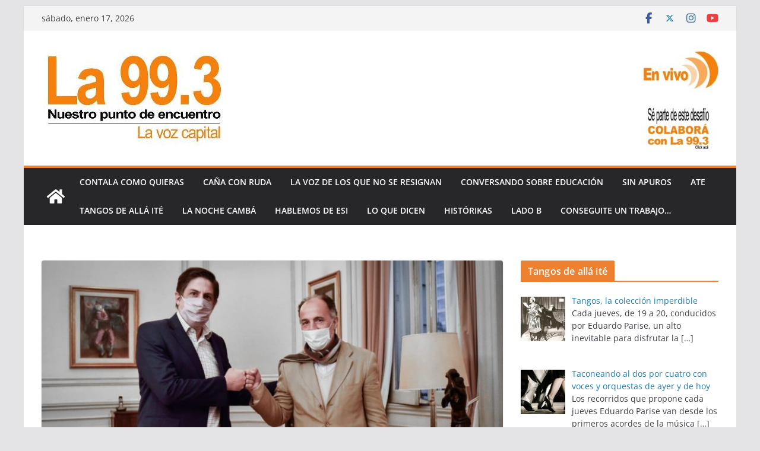

--- FILE ---
content_type: text/html; charset=UTF-8
request_url: https://www.la99punto3.com.ar/gortari-conectar-igualdad-para-todas-y-todos/
body_size: 21491
content:
		<!doctype html>
		<html lang="es" prefix="og: http://ogp.me/ns# fb: http://ogp.me/ns/fb#">
		
<head>

			<meta charset="UTF-8"/>
		<meta name="viewport" content="width=device-width, initial-scale=1">
		<link rel="profile" href="http://gmpg.org/xfn/11"/>
		
	<title>Gortari: “Conectar Igualdad debe ser ley para todas y todos” &#8211; La 99.3</title>
<meta name='robots' content='max-image-preview:large' />
	<style>img:is([sizes="auto" i], [sizes^="auto," i]) { contain-intrinsic-size: 3000px 1500px }</style>
	<link rel='dns-prefetch' href='//hosted.muses.org' />
<link rel='dns-prefetch' href='//www.googletagmanager.com' />
<link rel="alternate" type="application/rss+xml" title="La 99.3 &raquo; Feed" href="https://www.la99punto3.com.ar/feed/" />
<link rel="alternate" type="application/rss+xml" title="La 99.3 &raquo; Feed de los comentarios" href="https://www.la99punto3.com.ar/comments/feed/" />
<link rel="alternate" type="application/rss+xml" title="La 99.3 &raquo; Comentario Gortari: “Conectar Igualdad debe ser ley para todas y todos” del feed" href="https://www.la99punto3.com.ar/gortari-conectar-igualdad-para-todas-y-todos/feed/" />
<script type="text/javascript">
/* <![CDATA[ */
window._wpemojiSettings = {"baseUrl":"https:\/\/s.w.org\/images\/core\/emoji\/15.0.3\/72x72\/","ext":".png","svgUrl":"https:\/\/s.w.org\/images\/core\/emoji\/15.0.3\/svg\/","svgExt":".svg","source":{"concatemoji":"https:\/\/www.la99punto3.com.ar\/wp-includes\/js\/wp-emoji-release.min.js?ver=6.7.2"}};
/*! This file is auto-generated */
!function(i,n){var o,s,e;function c(e){try{var t={supportTests:e,timestamp:(new Date).valueOf()};sessionStorage.setItem(o,JSON.stringify(t))}catch(e){}}function p(e,t,n){e.clearRect(0,0,e.canvas.width,e.canvas.height),e.fillText(t,0,0);var t=new Uint32Array(e.getImageData(0,0,e.canvas.width,e.canvas.height).data),r=(e.clearRect(0,0,e.canvas.width,e.canvas.height),e.fillText(n,0,0),new Uint32Array(e.getImageData(0,0,e.canvas.width,e.canvas.height).data));return t.every(function(e,t){return e===r[t]})}function u(e,t,n){switch(t){case"flag":return n(e,"\ud83c\udff3\ufe0f\u200d\u26a7\ufe0f","\ud83c\udff3\ufe0f\u200b\u26a7\ufe0f")?!1:!n(e,"\ud83c\uddfa\ud83c\uddf3","\ud83c\uddfa\u200b\ud83c\uddf3")&&!n(e,"\ud83c\udff4\udb40\udc67\udb40\udc62\udb40\udc65\udb40\udc6e\udb40\udc67\udb40\udc7f","\ud83c\udff4\u200b\udb40\udc67\u200b\udb40\udc62\u200b\udb40\udc65\u200b\udb40\udc6e\u200b\udb40\udc67\u200b\udb40\udc7f");case"emoji":return!n(e,"\ud83d\udc26\u200d\u2b1b","\ud83d\udc26\u200b\u2b1b")}return!1}function f(e,t,n){var r="undefined"!=typeof WorkerGlobalScope&&self instanceof WorkerGlobalScope?new OffscreenCanvas(300,150):i.createElement("canvas"),a=r.getContext("2d",{willReadFrequently:!0}),o=(a.textBaseline="top",a.font="600 32px Arial",{});return e.forEach(function(e){o[e]=t(a,e,n)}),o}function t(e){var t=i.createElement("script");t.src=e,t.defer=!0,i.head.appendChild(t)}"undefined"!=typeof Promise&&(o="wpEmojiSettingsSupports",s=["flag","emoji"],n.supports={everything:!0,everythingExceptFlag:!0},e=new Promise(function(e){i.addEventListener("DOMContentLoaded",e,{once:!0})}),new Promise(function(t){var n=function(){try{var e=JSON.parse(sessionStorage.getItem(o));if("object"==typeof e&&"number"==typeof e.timestamp&&(new Date).valueOf()<e.timestamp+604800&&"object"==typeof e.supportTests)return e.supportTests}catch(e){}return null}();if(!n){if("undefined"!=typeof Worker&&"undefined"!=typeof OffscreenCanvas&&"undefined"!=typeof URL&&URL.createObjectURL&&"undefined"!=typeof Blob)try{var e="postMessage("+f.toString()+"("+[JSON.stringify(s),u.toString(),p.toString()].join(",")+"));",r=new Blob([e],{type:"text/javascript"}),a=new Worker(URL.createObjectURL(r),{name:"wpTestEmojiSupports"});return void(a.onmessage=function(e){c(n=e.data),a.terminate(),t(n)})}catch(e){}c(n=f(s,u,p))}t(n)}).then(function(e){for(var t in e)n.supports[t]=e[t],n.supports.everything=n.supports.everything&&n.supports[t],"flag"!==t&&(n.supports.everythingExceptFlag=n.supports.everythingExceptFlag&&n.supports[t]);n.supports.everythingExceptFlag=n.supports.everythingExceptFlag&&!n.supports.flag,n.DOMReady=!1,n.readyCallback=function(){n.DOMReady=!0}}).then(function(){return e}).then(function(){var e;n.supports.everything||(n.readyCallback(),(e=n.source||{}).concatemoji?t(e.concatemoji):e.wpemoji&&e.twemoji&&(t(e.twemoji),t(e.wpemoji)))}))}((window,document),window._wpemojiSettings);
/* ]]> */
</script>
<link rel='stylesheet' id='mb.miniAudioPlayer.css-css' href='https://www.la99punto3.com.ar/wp-content/plugins/wp-miniaudioplayer/css/miniplayer.css?ver=1.9.7' type='text/css' media='screen' />
<style id='wp-emoji-styles-inline-css' type='text/css'>

	img.wp-smiley, img.emoji {
		display: inline !important;
		border: none !important;
		box-shadow: none !important;
		height: 1em !important;
		width: 1em !important;
		margin: 0 0.07em !important;
		vertical-align: -0.1em !important;
		background: none !important;
		padding: 0 !important;
	}
</style>
<link rel='stylesheet' id='wp-block-library-css' href='https://www.la99punto3.com.ar/wp-includes/css/dist/block-library/style.min.css?ver=6.7.2' type='text/css' media='all' />
<style id='wp-block-library-theme-inline-css' type='text/css'>
.wp-block-audio :where(figcaption){color:#555;font-size:13px;text-align:center}.is-dark-theme .wp-block-audio :where(figcaption){color:#ffffffa6}.wp-block-audio{margin:0 0 1em}.wp-block-code{border:1px solid #ccc;border-radius:4px;font-family:Menlo,Consolas,monaco,monospace;padding:.8em 1em}.wp-block-embed :where(figcaption){color:#555;font-size:13px;text-align:center}.is-dark-theme .wp-block-embed :where(figcaption){color:#ffffffa6}.wp-block-embed{margin:0 0 1em}.blocks-gallery-caption{color:#555;font-size:13px;text-align:center}.is-dark-theme .blocks-gallery-caption{color:#ffffffa6}:root :where(.wp-block-image figcaption){color:#555;font-size:13px;text-align:center}.is-dark-theme :root :where(.wp-block-image figcaption){color:#ffffffa6}.wp-block-image{margin:0 0 1em}.wp-block-pullquote{border-bottom:4px solid;border-top:4px solid;color:currentColor;margin-bottom:1.75em}.wp-block-pullquote cite,.wp-block-pullquote footer,.wp-block-pullquote__citation{color:currentColor;font-size:.8125em;font-style:normal;text-transform:uppercase}.wp-block-quote{border-left:.25em solid;margin:0 0 1.75em;padding-left:1em}.wp-block-quote cite,.wp-block-quote footer{color:currentColor;font-size:.8125em;font-style:normal;position:relative}.wp-block-quote:where(.has-text-align-right){border-left:none;border-right:.25em solid;padding-left:0;padding-right:1em}.wp-block-quote:where(.has-text-align-center){border:none;padding-left:0}.wp-block-quote.is-large,.wp-block-quote.is-style-large,.wp-block-quote:where(.is-style-plain){border:none}.wp-block-search .wp-block-search__label{font-weight:700}.wp-block-search__button{border:1px solid #ccc;padding:.375em .625em}:where(.wp-block-group.has-background){padding:1.25em 2.375em}.wp-block-separator.has-css-opacity{opacity:.4}.wp-block-separator{border:none;border-bottom:2px solid;margin-left:auto;margin-right:auto}.wp-block-separator.has-alpha-channel-opacity{opacity:1}.wp-block-separator:not(.is-style-wide):not(.is-style-dots){width:100px}.wp-block-separator.has-background:not(.is-style-dots){border-bottom:none;height:1px}.wp-block-separator.has-background:not(.is-style-wide):not(.is-style-dots){height:2px}.wp-block-table{margin:0 0 1em}.wp-block-table td,.wp-block-table th{word-break:normal}.wp-block-table :where(figcaption){color:#555;font-size:13px;text-align:center}.is-dark-theme .wp-block-table :where(figcaption){color:#ffffffa6}.wp-block-video :where(figcaption){color:#555;font-size:13px;text-align:center}.is-dark-theme .wp-block-video :where(figcaption){color:#ffffffa6}.wp-block-video{margin:0 0 1em}:root :where(.wp-block-template-part.has-background){margin-bottom:0;margin-top:0;padding:1.25em 2.375em}
</style>
<style id='global-styles-inline-css' type='text/css'>
:root{--wp--preset--aspect-ratio--square: 1;--wp--preset--aspect-ratio--4-3: 4/3;--wp--preset--aspect-ratio--3-4: 3/4;--wp--preset--aspect-ratio--3-2: 3/2;--wp--preset--aspect-ratio--2-3: 2/3;--wp--preset--aspect-ratio--16-9: 16/9;--wp--preset--aspect-ratio--9-16: 9/16;--wp--preset--color--black: #000000;--wp--preset--color--cyan-bluish-gray: #abb8c3;--wp--preset--color--white: #ffffff;--wp--preset--color--pale-pink: #f78da7;--wp--preset--color--vivid-red: #cf2e2e;--wp--preset--color--luminous-vivid-orange: #ff6900;--wp--preset--color--luminous-vivid-amber: #fcb900;--wp--preset--color--light-green-cyan: #7bdcb5;--wp--preset--color--vivid-green-cyan: #00d084;--wp--preset--color--pale-cyan-blue: #8ed1fc;--wp--preset--color--vivid-cyan-blue: #0693e3;--wp--preset--color--vivid-purple: #9b51e0;--wp--preset--gradient--vivid-cyan-blue-to-vivid-purple: linear-gradient(135deg,rgba(6,147,227,1) 0%,rgb(155,81,224) 100%);--wp--preset--gradient--light-green-cyan-to-vivid-green-cyan: linear-gradient(135deg,rgb(122,220,180) 0%,rgb(0,208,130) 100%);--wp--preset--gradient--luminous-vivid-amber-to-luminous-vivid-orange: linear-gradient(135deg,rgba(252,185,0,1) 0%,rgba(255,105,0,1) 100%);--wp--preset--gradient--luminous-vivid-orange-to-vivid-red: linear-gradient(135deg,rgba(255,105,0,1) 0%,rgb(207,46,46) 100%);--wp--preset--gradient--very-light-gray-to-cyan-bluish-gray: linear-gradient(135deg,rgb(238,238,238) 0%,rgb(169,184,195) 100%);--wp--preset--gradient--cool-to-warm-spectrum: linear-gradient(135deg,rgb(74,234,220) 0%,rgb(151,120,209) 20%,rgb(207,42,186) 40%,rgb(238,44,130) 60%,rgb(251,105,98) 80%,rgb(254,248,76) 100%);--wp--preset--gradient--blush-light-purple: linear-gradient(135deg,rgb(255,206,236) 0%,rgb(152,150,240) 100%);--wp--preset--gradient--blush-bordeaux: linear-gradient(135deg,rgb(254,205,165) 0%,rgb(254,45,45) 50%,rgb(107,0,62) 100%);--wp--preset--gradient--luminous-dusk: linear-gradient(135deg,rgb(255,203,112) 0%,rgb(199,81,192) 50%,rgb(65,88,208) 100%);--wp--preset--gradient--pale-ocean: linear-gradient(135deg,rgb(255,245,203) 0%,rgb(182,227,212) 50%,rgb(51,167,181) 100%);--wp--preset--gradient--electric-grass: linear-gradient(135deg,rgb(202,248,128) 0%,rgb(113,206,126) 100%);--wp--preset--gradient--midnight: linear-gradient(135deg,rgb(2,3,129) 0%,rgb(40,116,252) 100%);--wp--preset--font-size--small: 13px;--wp--preset--font-size--medium: 20px;--wp--preset--font-size--large: 36px;--wp--preset--font-size--x-large: 42px;--wp--preset--spacing--20: 0.44rem;--wp--preset--spacing--30: 0.67rem;--wp--preset--spacing--40: 1rem;--wp--preset--spacing--50: 1.5rem;--wp--preset--spacing--60: 2.25rem;--wp--preset--spacing--70: 3.38rem;--wp--preset--spacing--80: 5.06rem;--wp--preset--shadow--natural: 6px 6px 9px rgba(0, 0, 0, 0.2);--wp--preset--shadow--deep: 12px 12px 50px rgba(0, 0, 0, 0.4);--wp--preset--shadow--sharp: 6px 6px 0px rgba(0, 0, 0, 0.2);--wp--preset--shadow--outlined: 6px 6px 0px -3px rgba(255, 255, 255, 1), 6px 6px rgba(0, 0, 0, 1);--wp--preset--shadow--crisp: 6px 6px 0px rgba(0, 0, 0, 1);}:where(body) { margin: 0; }.wp-site-blocks > .alignleft { float: left; margin-right: 2em; }.wp-site-blocks > .alignright { float: right; margin-left: 2em; }.wp-site-blocks > .aligncenter { justify-content: center; margin-left: auto; margin-right: auto; }:where(.wp-site-blocks) > * { margin-block-start: 24px; margin-block-end: 0; }:where(.wp-site-blocks) > :first-child { margin-block-start: 0; }:where(.wp-site-blocks) > :last-child { margin-block-end: 0; }:root { --wp--style--block-gap: 24px; }:root :where(.is-layout-flow) > :first-child{margin-block-start: 0;}:root :where(.is-layout-flow) > :last-child{margin-block-end: 0;}:root :where(.is-layout-flow) > *{margin-block-start: 24px;margin-block-end: 0;}:root :where(.is-layout-constrained) > :first-child{margin-block-start: 0;}:root :where(.is-layout-constrained) > :last-child{margin-block-end: 0;}:root :where(.is-layout-constrained) > *{margin-block-start: 24px;margin-block-end: 0;}:root :where(.is-layout-flex){gap: 24px;}:root :where(.is-layout-grid){gap: 24px;}.is-layout-flow > .alignleft{float: left;margin-inline-start: 0;margin-inline-end: 2em;}.is-layout-flow > .alignright{float: right;margin-inline-start: 2em;margin-inline-end: 0;}.is-layout-flow > .aligncenter{margin-left: auto !important;margin-right: auto !important;}.is-layout-constrained > .alignleft{float: left;margin-inline-start: 0;margin-inline-end: 2em;}.is-layout-constrained > .alignright{float: right;margin-inline-start: 2em;margin-inline-end: 0;}.is-layout-constrained > .aligncenter{margin-left: auto !important;margin-right: auto !important;}.is-layout-constrained > :where(:not(.alignleft):not(.alignright):not(.alignfull)){margin-left: auto !important;margin-right: auto !important;}body .is-layout-flex{display: flex;}.is-layout-flex{flex-wrap: wrap;align-items: center;}.is-layout-flex > :is(*, div){margin: 0;}body .is-layout-grid{display: grid;}.is-layout-grid > :is(*, div){margin: 0;}body{padding-top: 0px;padding-right: 0px;padding-bottom: 0px;padding-left: 0px;}a:where(:not(.wp-element-button)){text-decoration: underline;}:root :where(.wp-element-button, .wp-block-button__link){background-color: #32373c;border-width: 0;color: #fff;font-family: inherit;font-size: inherit;line-height: inherit;padding: calc(0.667em + 2px) calc(1.333em + 2px);text-decoration: none;}.has-black-color{color: var(--wp--preset--color--black) !important;}.has-cyan-bluish-gray-color{color: var(--wp--preset--color--cyan-bluish-gray) !important;}.has-white-color{color: var(--wp--preset--color--white) !important;}.has-pale-pink-color{color: var(--wp--preset--color--pale-pink) !important;}.has-vivid-red-color{color: var(--wp--preset--color--vivid-red) !important;}.has-luminous-vivid-orange-color{color: var(--wp--preset--color--luminous-vivid-orange) !important;}.has-luminous-vivid-amber-color{color: var(--wp--preset--color--luminous-vivid-amber) !important;}.has-light-green-cyan-color{color: var(--wp--preset--color--light-green-cyan) !important;}.has-vivid-green-cyan-color{color: var(--wp--preset--color--vivid-green-cyan) !important;}.has-pale-cyan-blue-color{color: var(--wp--preset--color--pale-cyan-blue) !important;}.has-vivid-cyan-blue-color{color: var(--wp--preset--color--vivid-cyan-blue) !important;}.has-vivid-purple-color{color: var(--wp--preset--color--vivid-purple) !important;}.has-black-background-color{background-color: var(--wp--preset--color--black) !important;}.has-cyan-bluish-gray-background-color{background-color: var(--wp--preset--color--cyan-bluish-gray) !important;}.has-white-background-color{background-color: var(--wp--preset--color--white) !important;}.has-pale-pink-background-color{background-color: var(--wp--preset--color--pale-pink) !important;}.has-vivid-red-background-color{background-color: var(--wp--preset--color--vivid-red) !important;}.has-luminous-vivid-orange-background-color{background-color: var(--wp--preset--color--luminous-vivid-orange) !important;}.has-luminous-vivid-amber-background-color{background-color: var(--wp--preset--color--luminous-vivid-amber) !important;}.has-light-green-cyan-background-color{background-color: var(--wp--preset--color--light-green-cyan) !important;}.has-vivid-green-cyan-background-color{background-color: var(--wp--preset--color--vivid-green-cyan) !important;}.has-pale-cyan-blue-background-color{background-color: var(--wp--preset--color--pale-cyan-blue) !important;}.has-vivid-cyan-blue-background-color{background-color: var(--wp--preset--color--vivid-cyan-blue) !important;}.has-vivid-purple-background-color{background-color: var(--wp--preset--color--vivid-purple) !important;}.has-black-border-color{border-color: var(--wp--preset--color--black) !important;}.has-cyan-bluish-gray-border-color{border-color: var(--wp--preset--color--cyan-bluish-gray) !important;}.has-white-border-color{border-color: var(--wp--preset--color--white) !important;}.has-pale-pink-border-color{border-color: var(--wp--preset--color--pale-pink) !important;}.has-vivid-red-border-color{border-color: var(--wp--preset--color--vivid-red) !important;}.has-luminous-vivid-orange-border-color{border-color: var(--wp--preset--color--luminous-vivid-orange) !important;}.has-luminous-vivid-amber-border-color{border-color: var(--wp--preset--color--luminous-vivid-amber) !important;}.has-light-green-cyan-border-color{border-color: var(--wp--preset--color--light-green-cyan) !important;}.has-vivid-green-cyan-border-color{border-color: var(--wp--preset--color--vivid-green-cyan) !important;}.has-pale-cyan-blue-border-color{border-color: var(--wp--preset--color--pale-cyan-blue) !important;}.has-vivid-cyan-blue-border-color{border-color: var(--wp--preset--color--vivid-cyan-blue) !important;}.has-vivid-purple-border-color{border-color: var(--wp--preset--color--vivid-purple) !important;}.has-vivid-cyan-blue-to-vivid-purple-gradient-background{background: var(--wp--preset--gradient--vivid-cyan-blue-to-vivid-purple) !important;}.has-light-green-cyan-to-vivid-green-cyan-gradient-background{background: var(--wp--preset--gradient--light-green-cyan-to-vivid-green-cyan) !important;}.has-luminous-vivid-amber-to-luminous-vivid-orange-gradient-background{background: var(--wp--preset--gradient--luminous-vivid-amber-to-luminous-vivid-orange) !important;}.has-luminous-vivid-orange-to-vivid-red-gradient-background{background: var(--wp--preset--gradient--luminous-vivid-orange-to-vivid-red) !important;}.has-very-light-gray-to-cyan-bluish-gray-gradient-background{background: var(--wp--preset--gradient--very-light-gray-to-cyan-bluish-gray) !important;}.has-cool-to-warm-spectrum-gradient-background{background: var(--wp--preset--gradient--cool-to-warm-spectrum) !important;}.has-blush-light-purple-gradient-background{background: var(--wp--preset--gradient--blush-light-purple) !important;}.has-blush-bordeaux-gradient-background{background: var(--wp--preset--gradient--blush-bordeaux) !important;}.has-luminous-dusk-gradient-background{background: var(--wp--preset--gradient--luminous-dusk) !important;}.has-pale-ocean-gradient-background{background: var(--wp--preset--gradient--pale-ocean) !important;}.has-electric-grass-gradient-background{background: var(--wp--preset--gradient--electric-grass) !important;}.has-midnight-gradient-background{background: var(--wp--preset--gradient--midnight) !important;}.has-small-font-size{font-size: var(--wp--preset--font-size--small) !important;}.has-medium-font-size{font-size: var(--wp--preset--font-size--medium) !important;}.has-large-font-size{font-size: var(--wp--preset--font-size--large) !important;}.has-x-large-font-size{font-size: var(--wp--preset--font-size--x-large) !important;}
:root :where(.wp-block-pullquote){font-size: 1.5em;line-height: 1.6;}
</style>
<link rel='stylesheet' id='sow-image-default-113ccd71f3e6-css' href='https://www.la99punto3.com.ar/wp-content/uploads/siteorigin-widgets/sow-image-default-113ccd71f3e6.css?ver=6.7.2' type='text/css' media='all' />
<link rel='stylesheet' id='sow-image-default-c67d20f9f743-css' href='https://www.la99punto3.com.ar/wp-content/uploads/siteorigin-widgets/sow-image-default-c67d20f9f743.css?ver=6.7.2' type='text/css' media='all' />
<link rel='stylesheet' id='owl-carousel-css-css' href='https://www.la99punto3.com.ar/wp-content/plugins/tr-post-slider-widget/css/owl.carousel.css?ver=6.7.2' type='text/css' media='all' />
<link rel='stylesheet' id='tr-ps-css-css' href='https://www.la99punto3.com.ar/wp-content/plugins/tr-post-slider-widget/css/tr-ps-frontend.css?ver=6.7.2' type='text/css' media='all' />
<link rel='stylesheet' id='colormag_style-css' href='https://www.la99punto3.com.ar/wp-content/themes/colormag/style.css?ver=4.0.11' type='text/css' media='all' />
<style id='colormag_style-inline-css' type='text/css'>
.colormag-button,
			blockquote, button,
			input[type=reset],
			input[type=button],
			input[type=submit],
			.cm-home-icon.front_page_on,
			.cm-post-categories a,
			.cm-primary-nav ul li ul li:hover,
			.cm-primary-nav ul li.current-menu-item,
			.cm-primary-nav ul li.current_page_ancestor,
			.cm-primary-nav ul li.current-menu-ancestor,
			.cm-primary-nav ul li.current_page_item,
			.cm-primary-nav ul li:hover,
			.cm-primary-nav ul li.focus,
			.cm-mobile-nav li a:hover,
			.colormag-header-clean #cm-primary-nav .cm-menu-toggle:hover,
			.cm-header .cm-mobile-nav li:hover,
			.cm-header .cm-mobile-nav li.current-page-ancestor,
			.cm-header .cm-mobile-nav li.current-menu-ancestor,
			.cm-header .cm-mobile-nav li.current-page-item,
			.cm-header .cm-mobile-nav li.current-menu-item,
			.cm-primary-nav ul li.focus > a,
			.cm-layout-2 .cm-primary-nav ul ul.sub-menu li.focus > a,
			.cm-mobile-nav .current-menu-item>a, .cm-mobile-nav .current_page_item>a,
			.colormag-header-clean .cm-mobile-nav li:hover > a,
			.colormag-header-clean .cm-mobile-nav li.current-page-ancestor > a,
			.colormag-header-clean .cm-mobile-nav li.current-menu-ancestor > a,
			.colormag-header-clean .cm-mobile-nav li.current-page-item > a,
			.colormag-header-clean .cm-mobile-nav li.current-menu-item > a,
			.fa.search-top:hover,
			.widget_call_to_action .btn--primary,
			.colormag-footer--classic .cm-footer-cols .cm-row .cm-widget-title span::before,
			.colormag-footer--classic-bordered .cm-footer-cols .cm-row .cm-widget-title span::before,
			.cm-featured-posts .cm-widget-title span,
			.cm-featured-category-slider-widget .cm-slide-content .cm-entry-header-meta .cm-post-categories a,
			.cm-highlighted-posts .cm-post-content .cm-entry-header-meta .cm-post-categories a,
			.cm-category-slide-next, .cm-category-slide-prev, .slide-next,
			.slide-prev, .cm-tabbed-widget ul li, .cm-posts .wp-pagenavi .current,
			.cm-posts .wp-pagenavi a:hover, .cm-secondary .cm-widget-title span,
			.cm-posts .post .cm-post-content .cm-entry-header-meta .cm-post-categories a,
			.cm-page-header .cm-page-title span, .entry-meta .post-format i,
			.format-link .cm-entry-summary a, .cm-entry-button, .infinite-scroll .tg-infinite-scroll,
			.no-more-post-text, .pagination span,
			.comments-area .comment-author-link span,
			.cm-footer-cols .cm-row .cm-widget-title span,
			.advertisement_above_footer .cm-widget-title span,
			.error, .cm-primary .cm-widget-title span,
			.related-posts-wrapper.style-three .cm-post-content .cm-entry-title a:hover:before,
			.cm-slider-area .cm-widget-title span,
			.cm-beside-slider-widget .cm-widget-title span,
			.top-full-width-sidebar .cm-widget-title span,
			.wp-block-quote, .wp-block-quote.is-style-large,
			.wp-block-quote.has-text-align-right,
			.cm-error-404 .cm-btn, .widget .wp-block-heading, .wp-block-search button,
			.widget a::before, .cm-post-date a::before,
			.byline a::before,
			.colormag-footer--classic-bordered .cm-widget-title::before,
			.wp-block-button__link,
			#cm-tertiary .cm-widget-title span,
			.link-pagination .post-page-numbers.current,
			.wp-block-query-pagination-numbers .page-numbers.current,
			.wp-element-button,
			.wp-block-button .wp-block-button__link,
			.wp-element-button,
			.cm-layout-2 .cm-primary-nav ul ul.sub-menu li:hover,
			.cm-layout-2 .cm-primary-nav ul ul.sub-menu li.current-menu-ancestor,
			.cm-layout-2 .cm-primary-nav ul ul.sub-menu li.current-menu-item,
			.cm-layout-2 .cm-primary-nav ul ul.sub-menu li.focus,
			.search-wrap button,
			.page-numbers .current,
			.cm-footer-builder .cm-widget-title span,
			.wp-block-search .wp-element-button:hover{background-color:#ed812f;}a,
			.cm-layout-2 #cm-primary-nav .fa.search-top:hover,
			.cm-layout-2 #cm-primary-nav.cm-mobile-nav .cm-random-post a:hover .fa-random,
			.cm-layout-2 #cm-primary-nav.cm-primary-nav .cm-random-post a:hover .fa-random,
			.cm-layout-2 .breaking-news .newsticker a:hover,
			.cm-layout-2 .cm-primary-nav ul li.current-menu-item > a,
			.cm-layout-2 .cm-primary-nav ul li.current_page_item > a,
			.cm-layout-2 .cm-primary-nav ul li:hover > a,
			.cm-layout-2 .cm-primary-nav ul li.focus > a
			.dark-skin .cm-layout-2-style-1 #cm-primary-nav.cm-primary-nav .cm-home-icon:hover .fa,
			.byline a:hover, .comments a:hover, .cm-edit-link a:hover, .cm-post-date a:hover,
			.social-links:not(.cm-header-actions .social-links) i.fa:hover, .cm-tag-links a:hover,
			.colormag-header-clean .social-links li:hover i.fa, .cm-layout-2-style-1 .social-links li:hover i.fa,
			.colormag-header-clean .breaking-news .newsticker a:hover, .widget_featured_posts .article-content .cm-entry-title a:hover,
			.widget_featured_slider .slide-content .cm-below-entry-meta .byline a:hover,
			.widget_featured_slider .slide-content .cm-below-entry-meta .comments a:hover,
			.widget_featured_slider .slide-content .cm-below-entry-meta .cm-post-date a:hover,
			.widget_featured_slider .slide-content .cm-entry-title a:hover,
			.widget_block_picture_news.widget_featured_posts .article-content .cm-entry-title a:hover,
			.widget_highlighted_posts .article-content .cm-below-entry-meta .byline a:hover,
			.widget_highlighted_posts .article-content .cm-below-entry-meta .comments a:hover,
			.widget_highlighted_posts .article-content .cm-below-entry-meta .cm-post-date a:hover,
			.widget_highlighted_posts .article-content .cm-entry-title a:hover, i.fa-arrow-up, i.fa-arrow-down,
			.cm-site-title a, #content .post .article-content .cm-entry-title a:hover, .entry-meta .byline i,
			.entry-meta .cat-links i, .entry-meta a, .post .cm-entry-title a:hover, .search .cm-entry-title a:hover,
			.entry-meta .comments-link a:hover, .entry-meta .cm-edit-link a:hover, .entry-meta .cm-post-date a:hover,
			.entry-meta .cm-tag-links a:hover, .single #content .tags a:hover, .count, .next a:hover, .previous a:hover,
			.related-posts-main-title .fa, .single-related-posts .article-content .cm-entry-title a:hover,
			.pagination a span:hover,
			#content .comments-area a.comment-cm-edit-link:hover, #content .comments-area a.comment-permalink:hover,
			#content .comments-area article header cite a:hover, .comments-area .comment-author-link a:hover,
			.comment .comment-reply-link:hover,
			.nav-next a, .nav-previous a,
			#cm-footer .cm-footer-menu ul li a:hover,
			.cm-footer-cols .cm-row a:hover, a#scroll-up i, .related-posts-wrapper-flyout .cm-entry-title a:hover,
			.human-diff-time .human-diff-time-display:hover,
			.cm-layout-2-style-1 #cm-primary-nav .fa:hover,
			.cm-footer-bar a,
			.cm-post-date a:hover,
			.cm-author a:hover,
			.cm-comments-link a:hover,
			.cm-tag-links a:hover,
			.cm-edit-link a:hover,
			.cm-footer-bar .copyright a,
			.cm-featured-posts .cm-entry-title a:hover,
			.cm-posts .post .cm-post-content .cm-entry-title a:hover,
			.cm-posts .post .single-title-above .cm-entry-title a:hover,
			.cm-layout-2 .cm-primary-nav ul li:hover > a,
			.cm-layout-2 #cm-primary-nav .fa:hover,
			.cm-entry-title a:hover,
			button:hover, input[type="button"]:hover,
			input[type="reset"]:hover,
			input[type="submit"]:hover,
			.wp-block-button .wp-block-button__link:hover,
			.cm-button:hover,
			.wp-element-button:hover,
			li.product .added_to_cart:hover,
			.comments-area .comment-permalink:hover,
			.cm-footer-bar-area .cm-footer-bar__2 a{color:#ed812f;}#cm-primary-nav,
			.cm-contained .cm-header-2 .cm-row, .cm-header-builder.cm-full-width .cm-main-header .cm-header-bottom-row{border-top-color:#ed812f;}.cm-layout-2 #cm-primary-nav,
			.cm-layout-2 .cm-primary-nav ul ul.sub-menu li:hover,
			.cm-layout-2 .cm-primary-nav ul > li:hover > a,
			.cm-layout-2 .cm-primary-nav ul > li.current-menu-item > a,
			.cm-layout-2 .cm-primary-nav ul > li.current-menu-ancestor > a,
			.cm-layout-2 .cm-primary-nav ul ul.sub-menu li.current-menu-ancestor,
			.cm-layout-2 .cm-primary-nav ul ul.sub-menu li.current-menu-item,
			.cm-layout-2 .cm-primary-nav ul ul.sub-menu li.focus,
			cm-layout-2 .cm-primary-nav ul ul.sub-menu li.current-menu-ancestor,
			cm-layout-2 .cm-primary-nav ul ul.sub-menu li.current-menu-item,
			cm-layout-2 #cm-primary-nav .cm-menu-toggle:hover,
			cm-layout-2 #cm-primary-nav.cm-mobile-nav .cm-menu-toggle,
			cm-layout-2 .cm-primary-nav ul > li:hover > a,
			cm-layout-2 .cm-primary-nav ul > li.current-menu-item > a,
			cm-layout-2 .cm-primary-nav ul > li.current-menu-ancestor > a,
			.cm-layout-2 .cm-primary-nav ul li.focus > a, .pagination a span:hover,
			.cm-error-404 .cm-btn,
			.single-post .cm-post-categories a::after,
			.widget .block-title,
			.cm-layout-2 .cm-primary-nav ul li.focus > a,
			button,
			input[type="button"],
			input[type="reset"],
			input[type="submit"],
			.wp-block-button .wp-block-button__link,
			.cm-button,
			.wp-element-button,
			li.product .added_to_cart{border-color:#ed812f;}.cm-secondary .cm-widget-title,
			#cm-tertiary .cm-widget-title,
			.widget_featured_posts .widget-title,
			#secondary .widget-title,
			#cm-tertiary .widget-title,
			.cm-page-header .cm-page-title,
			.cm-footer-cols .cm-row .widget-title,
			.advertisement_above_footer .widget-title,
			#primary .widget-title,
			.widget_slider_area .widget-title,
			.widget_beside_slider .widget-title,
			.top-full-width-sidebar .widget-title,
			.cm-footer-cols .cm-row .cm-widget-title,
			.cm-footer-bar .copyright a,
			.cm-layout-2.cm-layout-2-style-2 #cm-primary-nav,
			.cm-layout-2 .cm-primary-nav ul > li:hover > a,
			.cm-footer-builder .cm-widget-title,
			.cm-layout-2 .cm-primary-nav ul > li.current-menu-item > a{border-bottom-color:#ed812f;}@media screen and (min-width: 992px) {.cm-primary{width:70%;}}body{background-color:ffffff;background-position:;background-size:;background-attachment:;background-repeat:;}.cm-header .cm-menu-toggle svg,
			.cm-header .cm-menu-toggle svg{fill:#fff;}.cm-footer-bar-area .cm-footer-bar__2 a{color:#207daf;}.colormag-button,
			blockquote, button,
			input[type=reset],
			input[type=button],
			input[type=submit],
			.cm-home-icon.front_page_on,
			.cm-post-categories a,
			.cm-primary-nav ul li ul li:hover,
			.cm-primary-nav ul li.current-menu-item,
			.cm-primary-nav ul li.current_page_ancestor,
			.cm-primary-nav ul li.current-menu-ancestor,
			.cm-primary-nav ul li.current_page_item,
			.cm-primary-nav ul li:hover,
			.cm-primary-nav ul li.focus,
			.cm-mobile-nav li a:hover,
			.colormag-header-clean #cm-primary-nav .cm-menu-toggle:hover,
			.cm-header .cm-mobile-nav li:hover,
			.cm-header .cm-mobile-nav li.current-page-ancestor,
			.cm-header .cm-mobile-nav li.current-menu-ancestor,
			.cm-header .cm-mobile-nav li.current-page-item,
			.cm-header .cm-mobile-nav li.current-menu-item,
			.cm-primary-nav ul li.focus > a,
			.cm-layout-2 .cm-primary-nav ul ul.sub-menu li.focus > a,
			.cm-mobile-nav .current-menu-item>a, .cm-mobile-nav .current_page_item>a,
			.colormag-header-clean .cm-mobile-nav li:hover > a,
			.colormag-header-clean .cm-mobile-nav li.current-page-ancestor > a,
			.colormag-header-clean .cm-mobile-nav li.current-menu-ancestor > a,
			.colormag-header-clean .cm-mobile-nav li.current-page-item > a,
			.colormag-header-clean .cm-mobile-nav li.current-menu-item > a,
			.fa.search-top:hover,
			.widget_call_to_action .btn--primary,
			.colormag-footer--classic .cm-footer-cols .cm-row .cm-widget-title span::before,
			.colormag-footer--classic-bordered .cm-footer-cols .cm-row .cm-widget-title span::before,
			.cm-featured-posts .cm-widget-title span,
			.cm-featured-category-slider-widget .cm-slide-content .cm-entry-header-meta .cm-post-categories a,
			.cm-highlighted-posts .cm-post-content .cm-entry-header-meta .cm-post-categories a,
			.cm-category-slide-next, .cm-category-slide-prev, .slide-next,
			.slide-prev, .cm-tabbed-widget ul li, .cm-posts .wp-pagenavi .current,
			.cm-posts .wp-pagenavi a:hover, .cm-secondary .cm-widget-title span,
			.cm-posts .post .cm-post-content .cm-entry-header-meta .cm-post-categories a,
			.cm-page-header .cm-page-title span, .entry-meta .post-format i,
			.format-link .cm-entry-summary a, .cm-entry-button, .infinite-scroll .tg-infinite-scroll,
			.no-more-post-text, .pagination span,
			.comments-area .comment-author-link span,
			.cm-footer-cols .cm-row .cm-widget-title span,
			.advertisement_above_footer .cm-widget-title span,
			.error, .cm-primary .cm-widget-title span,
			.related-posts-wrapper.style-three .cm-post-content .cm-entry-title a:hover:before,
			.cm-slider-area .cm-widget-title span,
			.cm-beside-slider-widget .cm-widget-title span,
			.top-full-width-sidebar .cm-widget-title span,
			.wp-block-quote, .wp-block-quote.is-style-large,
			.wp-block-quote.has-text-align-right,
			.cm-error-404 .cm-btn, .widget .wp-block-heading, .wp-block-search button,
			.widget a::before, .cm-post-date a::before,
			.byline a::before,
			.colormag-footer--classic-bordered .cm-widget-title::before,
			.wp-block-button__link,
			#cm-tertiary .cm-widget-title span,
			.link-pagination .post-page-numbers.current,
			.wp-block-query-pagination-numbers .page-numbers.current,
			.wp-element-button,
			.wp-block-button .wp-block-button__link,
			.wp-element-button,
			.cm-layout-2 .cm-primary-nav ul ul.sub-menu li:hover,
			.cm-layout-2 .cm-primary-nav ul ul.sub-menu li.current-menu-ancestor,
			.cm-layout-2 .cm-primary-nav ul ul.sub-menu li.current-menu-item,
			.cm-layout-2 .cm-primary-nav ul ul.sub-menu li.focus,
			.search-wrap button,
			.page-numbers .current,
			.cm-footer-builder .cm-widget-title span,
			.wp-block-search .wp-element-button:hover{background-color:#ed812f;}a,
			.cm-layout-2 #cm-primary-nav .fa.search-top:hover,
			.cm-layout-2 #cm-primary-nav.cm-mobile-nav .cm-random-post a:hover .fa-random,
			.cm-layout-2 #cm-primary-nav.cm-primary-nav .cm-random-post a:hover .fa-random,
			.cm-layout-2 .breaking-news .newsticker a:hover,
			.cm-layout-2 .cm-primary-nav ul li.current-menu-item > a,
			.cm-layout-2 .cm-primary-nav ul li.current_page_item > a,
			.cm-layout-2 .cm-primary-nav ul li:hover > a,
			.cm-layout-2 .cm-primary-nav ul li.focus > a
			.dark-skin .cm-layout-2-style-1 #cm-primary-nav.cm-primary-nav .cm-home-icon:hover .fa,
			.byline a:hover, .comments a:hover, .cm-edit-link a:hover, .cm-post-date a:hover,
			.social-links:not(.cm-header-actions .social-links) i.fa:hover, .cm-tag-links a:hover,
			.colormag-header-clean .social-links li:hover i.fa, .cm-layout-2-style-1 .social-links li:hover i.fa,
			.colormag-header-clean .breaking-news .newsticker a:hover, .widget_featured_posts .article-content .cm-entry-title a:hover,
			.widget_featured_slider .slide-content .cm-below-entry-meta .byline a:hover,
			.widget_featured_slider .slide-content .cm-below-entry-meta .comments a:hover,
			.widget_featured_slider .slide-content .cm-below-entry-meta .cm-post-date a:hover,
			.widget_featured_slider .slide-content .cm-entry-title a:hover,
			.widget_block_picture_news.widget_featured_posts .article-content .cm-entry-title a:hover,
			.widget_highlighted_posts .article-content .cm-below-entry-meta .byline a:hover,
			.widget_highlighted_posts .article-content .cm-below-entry-meta .comments a:hover,
			.widget_highlighted_posts .article-content .cm-below-entry-meta .cm-post-date a:hover,
			.widget_highlighted_posts .article-content .cm-entry-title a:hover, i.fa-arrow-up, i.fa-arrow-down,
			.cm-site-title a, #content .post .article-content .cm-entry-title a:hover, .entry-meta .byline i,
			.entry-meta .cat-links i, .entry-meta a, .post .cm-entry-title a:hover, .search .cm-entry-title a:hover,
			.entry-meta .comments-link a:hover, .entry-meta .cm-edit-link a:hover, .entry-meta .cm-post-date a:hover,
			.entry-meta .cm-tag-links a:hover, .single #content .tags a:hover, .count, .next a:hover, .previous a:hover,
			.related-posts-main-title .fa, .single-related-posts .article-content .cm-entry-title a:hover,
			.pagination a span:hover,
			#content .comments-area a.comment-cm-edit-link:hover, #content .comments-area a.comment-permalink:hover,
			#content .comments-area article header cite a:hover, .comments-area .comment-author-link a:hover,
			.comment .comment-reply-link:hover,
			.nav-next a, .nav-previous a,
			#cm-footer .cm-footer-menu ul li a:hover,
			.cm-footer-cols .cm-row a:hover, a#scroll-up i, .related-posts-wrapper-flyout .cm-entry-title a:hover,
			.human-diff-time .human-diff-time-display:hover,
			.cm-layout-2-style-1 #cm-primary-nav .fa:hover,
			.cm-footer-bar a,
			.cm-post-date a:hover,
			.cm-author a:hover,
			.cm-comments-link a:hover,
			.cm-tag-links a:hover,
			.cm-edit-link a:hover,
			.cm-footer-bar .copyright a,
			.cm-featured-posts .cm-entry-title a:hover,
			.cm-posts .post .cm-post-content .cm-entry-title a:hover,
			.cm-posts .post .single-title-above .cm-entry-title a:hover,
			.cm-layout-2 .cm-primary-nav ul li:hover > a,
			.cm-layout-2 #cm-primary-nav .fa:hover,
			.cm-entry-title a:hover,
			button:hover, input[type="button"]:hover,
			input[type="reset"]:hover,
			input[type="submit"]:hover,
			.wp-block-button .wp-block-button__link:hover,
			.cm-button:hover,
			.wp-element-button:hover,
			li.product .added_to_cart:hover,
			.comments-area .comment-permalink:hover,
			.cm-footer-bar-area .cm-footer-bar__2 a{color:#ed812f;}#cm-primary-nav,
			.cm-contained .cm-header-2 .cm-row, .cm-header-builder.cm-full-width .cm-main-header .cm-header-bottom-row{border-top-color:#ed812f;}.cm-layout-2 #cm-primary-nav,
			.cm-layout-2 .cm-primary-nav ul ul.sub-menu li:hover,
			.cm-layout-2 .cm-primary-nav ul > li:hover > a,
			.cm-layout-2 .cm-primary-nav ul > li.current-menu-item > a,
			.cm-layout-2 .cm-primary-nav ul > li.current-menu-ancestor > a,
			.cm-layout-2 .cm-primary-nav ul ul.sub-menu li.current-menu-ancestor,
			.cm-layout-2 .cm-primary-nav ul ul.sub-menu li.current-menu-item,
			.cm-layout-2 .cm-primary-nav ul ul.sub-menu li.focus,
			cm-layout-2 .cm-primary-nav ul ul.sub-menu li.current-menu-ancestor,
			cm-layout-2 .cm-primary-nav ul ul.sub-menu li.current-menu-item,
			cm-layout-2 #cm-primary-nav .cm-menu-toggle:hover,
			cm-layout-2 #cm-primary-nav.cm-mobile-nav .cm-menu-toggle,
			cm-layout-2 .cm-primary-nav ul > li:hover > a,
			cm-layout-2 .cm-primary-nav ul > li.current-menu-item > a,
			cm-layout-2 .cm-primary-nav ul > li.current-menu-ancestor > a,
			.cm-layout-2 .cm-primary-nav ul li.focus > a, .pagination a span:hover,
			.cm-error-404 .cm-btn,
			.single-post .cm-post-categories a::after,
			.widget .block-title,
			.cm-layout-2 .cm-primary-nav ul li.focus > a,
			button,
			input[type="button"],
			input[type="reset"],
			input[type="submit"],
			.wp-block-button .wp-block-button__link,
			.cm-button,
			.wp-element-button,
			li.product .added_to_cart{border-color:#ed812f;}.cm-secondary .cm-widget-title,
			#cm-tertiary .cm-widget-title,
			.widget_featured_posts .widget-title,
			#secondary .widget-title,
			#cm-tertiary .widget-title,
			.cm-page-header .cm-page-title,
			.cm-footer-cols .cm-row .widget-title,
			.advertisement_above_footer .widget-title,
			#primary .widget-title,
			.widget_slider_area .widget-title,
			.widget_beside_slider .widget-title,
			.top-full-width-sidebar .widget-title,
			.cm-footer-cols .cm-row .cm-widget-title,
			.cm-footer-bar .copyright a,
			.cm-layout-2.cm-layout-2-style-2 #cm-primary-nav,
			.cm-layout-2 .cm-primary-nav ul > li:hover > a,
			.cm-footer-builder .cm-widget-title,
			.cm-layout-2 .cm-primary-nav ul > li.current-menu-item > a{border-bottom-color:#ed812f;}@media screen and (min-width: 992px) {.cm-primary{width:70%;}}body{background-color:ffffff;background-position:;background-size:;background-attachment:;background-repeat:;}.cm-header .cm-menu-toggle svg,
			.cm-header .cm-menu-toggle svg{fill:#fff;}.cm-footer-bar-area .cm-footer-bar__2 a{color:#207daf;}:root{--top-grid-columns: 4;
			--main-grid-columns: 4;
			--bottom-grid-columns: 2;
			}.cm-footer-builder .cm-footer-bottom-row .cm-footer-col{flex-direction: column;}.cm-footer-builder .cm-footer-main-row .cm-footer-col{flex-direction: column;}.cm-footer-builder .cm-footer-top-row .cm-footer-col{flex-direction: column;} :root{--colormag-color-1: #eaf3fb;--colormag-color-2: #bfdcf3;--colormag-color-3: #94c4eb;--colormag-color-4: #6aace2;--colormag-color-5: #257bc1;--colormag-color-6: #1d6096;--colormag-color-7: #15446b;--colormag-color-8: #0c2941;--colormag-color-9: #040e16;}.mzb-featured-posts, .mzb-social-icon, .mzb-featured-categories, .mzb-social-icons-insert{--color--light--primary:rgba(237,129,47,0.1);}body{--color--light--primary:#ed812f;--color--primary:#ed812f;}
</style>
<link rel='stylesheet' id='font-awesome-all-css' href='https://www.la99punto3.com.ar/wp-content/themes/colormag/inc/customizer/customind/assets/fontawesome/v6/css/all.min.css?ver=6.2.4' type='text/css' media='all' />
<link rel='stylesheet' id='colormag-featured-image-popup-css-css' href='https://www.la99punto3.com.ar/wp-content/themes/colormag/assets/js/magnific-popup/magnific-popup.min.css?ver=4.0.11' type='text/css' media='all' />
<link rel='stylesheet' id='font-awesome-4-css' href='https://www.la99punto3.com.ar/wp-content/themes/colormag/assets/library/font-awesome/css/v4-shims.min.css?ver=4.7.0' type='text/css' media='all' />
<link rel='stylesheet' id='font-awesome-solid-css' href='https://www.la99punto3.com.ar/wp-content/themes/colormag/assets/library/font-awesome/css/solid.min.css?ver=6.2.4' type='text/css' media='all' />
<link rel='stylesheet' id='recent-posts-widget-with-thumbnails-public-style-css' href='https://www.la99punto3.com.ar/wp-content/plugins/recent-posts-widget-with-thumbnails/public.css?ver=7.1.1' type='text/css' media='all' />
<link rel='stylesheet' id='rps-style-css' href='https://www.la99punto3.com.ar/wp-content/plugins/recent-posts-slider/css/style.css?ver=6.7.2' type='text/css' media='all' />
<script type="text/javascript" src="https://hosted.muses.org/mrp.js?ver=1.6" id="radioforgejs-js"></script>
<script type="text/javascript" src="https://www.la99punto3.com.ar/wp-includes/js/jquery/jquery.min.js?ver=3.7.1" id="jquery-core-js"></script>
<script type="text/javascript" src="https://www.la99punto3.com.ar/wp-includes/js/jquery/jquery-migrate.min.js?ver=3.4.1" id="jquery-migrate-js"></script>
<script type="text/javascript" src="https://www.la99punto3.com.ar/wp-content/plugins/wp-miniaudioplayer/js/jquery.mb.miniAudioPlayer.js?ver=1.9.7" id="mb.miniAudioPlayer-js"></script>
<script type="text/javascript" src="https://www.la99punto3.com.ar/wp-content/plugins/wp-miniaudioplayer/js/map_overwrite_default_me.js?ver=1.9.7" id="map_overwrite_default_me-js"></script>
<script type="text/javascript" src="https://www.la99punto3.com.ar/wp-content/plugins/stop-user-enumeration/frontend/js/frontend.js?ver=1.7.5" id="stop-user-enumeration-js" defer="defer" data-wp-strategy="defer"></script>
<script type="text/javascript" src="https://www.la99punto3.com.ar/wp-content/plugins/tr-post-slider-widget/js/owl.carousel.min.js?ver=1.3.2" id="tr-ps-js-js"></script>
<script type="text/javascript" src="https://www.la99punto3.com.ar/wp-content/plugins/tr-post-slider-widget/js/cycle.js?ver=3.0.3" id="tr-cycle-js-js"></script>
<!--[if lte IE 8]>
<script type="text/javascript" src="https://www.la99punto3.com.ar/wp-content/themes/colormag/assets/js/html5shiv.min.js?ver=4.0.11" id="html5-js"></script>
<![endif]-->
<link rel="https://api.w.org/" href="https://www.la99punto3.com.ar/wp-json/" /><link rel="alternate" title="JSON" type="application/json" href="https://www.la99punto3.com.ar/wp-json/wp/v2/posts/13917" /><link rel="EditURI" type="application/rsd+xml" title="RSD" href="https://www.la99punto3.com.ar/xmlrpc.php?rsd" />
<link rel="canonical" href="https://www.la99punto3.com.ar/gortari-conectar-igualdad-para-todas-y-todos/" />
<link rel='shortlink' href='https://www.la99punto3.com.ar/?p=13917' />
<link rel="alternate" title="oEmbed (JSON)" type="application/json+oembed" href="https://www.la99punto3.com.ar/wp-json/oembed/1.0/embed?url=https%3A%2F%2Fwww.la99punto3.com.ar%2Fgortari-conectar-igualdad-para-todas-y-todos%2F" />
<link rel="alternate" title="oEmbed (XML)" type="text/xml+oembed" href="https://www.la99punto3.com.ar/wp-json/oembed/1.0/embed?url=https%3A%2F%2Fwww.la99punto3.com.ar%2Fgortari-conectar-igualdad-para-todas-y-todos%2F&#038;format=xml" />
<meta name="generator" content="Site Kit by Google 1.157.0" /><style type="text/css" media="screen"></style>
<!-- start miniAudioPlayer custom CSS -->

<style id="map_custom_css">
       

/* DO NOT REMOVE OR MODIFY */
/*{'skinName': 'mySkin', 'borderRadius': 5, 'main': 'rgb(255, 217, 102)', 'secondary': 'rgb(68, 68, 68)', 'playerPadding': 0}*/
/* END - DO NOT REMOVE OR MODIFY */
/*++++++++++++++++++++++++++++++++++++++++++++++++++
Copyright (c) 2001-2014. Matteo Bicocchi (Pupunzi);
http://pupunzi.com/mb.components/mb.miniAudioPlayer/demo/skinMaker.html

Skin name: mySkin
borderRadius: 5
background: rgb(255, 217, 102)
icons: rgb(68, 68, 68)
border: rgb(55, 55, 55)
borderLeft: rgb(255, 230, 153)
borderRight: rgb(255, 204, 51)
mute: rgba(68, 68, 68, 0.4)
download: rgba(255, 217, 102, 0.4)
downloadHover: rgb(255, 217, 102)
++++++++++++++++++++++++++++++++++++++++++++++++++*/

/* Older browser (IE8) - not supporting rgba() */
.mbMiniPlayer.mySkin .playerTable span{background-color:#ffd966}
.mbMiniPlayer.mySkin .playerTable span.map_play{border-left:1px solid #ffd966;}
.mbMiniPlayer.mySkin .playerTable span.map_volume{border-right:1px solid #ffd966;}
.mbMiniPlayer.mySkin .playerTable span.map_volume.mute{color: #444444;}
.mbMiniPlayer.mySkin .map_download{color: #444444;}
.mbMiniPlayer.mySkin .map_download:hover{color: #444444;}
.mbMiniPlayer.mySkin .playerTable span{color: #444444;}
.mbMiniPlayer.mySkin .playerTable {border: 1px solid #444444 !important;}

/*++++++++++++++++++++++++++++++++++++++++++++++++*/

.mbMiniPlayer.mySkin .playerTable{background-color:transparent; border-radius:5px !important;}
.mbMiniPlayer.mySkin .playerTable span{background-color:rgb(255, 217, 102); padding:3px !important; font-size: 20px;}
.mbMiniPlayer.mySkin .playerTable span.map_time{ font-size: 12px !important; width: 50px !important}
.mbMiniPlayer.mySkin .playerTable span.map_title{ padding:4px !important}
.mbMiniPlayer.mySkin .playerTable span.map_play{border-left:1px solid rgb(255, 204, 51); border-radius:0 4px 4px 0 !important;}
.mbMiniPlayer.mySkin .playerTable span.map_volume{padding-left:6px !important}
.mbMiniPlayer.mySkin .playerTable span.map_volume{border-right:1px solid rgb(255, 230, 153); border-radius:4px 0 0 4px !important;}
.mbMiniPlayer.mySkin .playerTable span.map_volume.mute{color: rgba(68, 68, 68, 0.4);}
.mbMiniPlayer.mySkin .map_download{color: rgba(255, 217, 102, 0.4);}
.mbMiniPlayer.mySkin .map_download:hover{color: rgb(255, 217, 102);}
.mbMiniPlayer.mySkin .playerTable span{color: rgb(68, 68, 68);text-shadow: none!important;}
.mbMiniPlayer.mySkin .playerTable span{color: rgb(68, 68, 68);}
.mbMiniPlayer.mySkin .playerTable {border: 1px solid rgb(55, 55, 55) !important;}
.mbMiniPlayer.mySkin .playerTable span.map_title{color: #000; text-shadow:none!important}
.mbMiniPlayer.mySkin .playerTable .jp-load-bar{background-color:rgba(255, 217, 102, 0.3);}
.mbMiniPlayer.mySkin .playerTable .jp-play-bar{background-color:#ffd966;}
.mbMiniPlayer.mySkin .playerTable span.map_volumeLevel a{background-color:rgb(94, 94, 94); height:80%!important }
.mbMiniPlayer.mySkin .playerTable span.map_volumeLevel a.sel{background-color:#444444;}
.mbMiniPlayer.mySkin  span.map_download{font-size:50px !important;}
/* Wordpress playlist select */
.map_pl_container .pl_item.sel{background-color:#ffd966 !important; color: #444444}
/*++++++++++++++++++++++++++++++++++++++++++++++++*/

       </style>
	
<!-- end miniAudioPlayer custom CSS -->	
<link rel="pingback" href="https://www.la99punto3.com.ar/xmlrpc.php"><meta name="bmi-version" content="1.4.9.1" />      <script defer type="text/javascript" id="bmip-js-inline-remove-js">
        function objectToQueryString(obj){
          return Object.keys(obj).map(key => key + '=' + obj[key]).join('&');
        }

        function globalBMIKeepAlive() {
          let xhr = new XMLHttpRequest();
          let data = { action: "bmip_keepalive", token: "bmip", f: "refresh" };
          let url = 'https://www.la99punto3.com.ar/wp-admin/admin-ajax.php' + '?' + objectToQueryString(data);
          xhr.open('POST', url, true);
          xhr.setRequestHeader("X-Requested-With", "XMLHttpRequest");
          xhr.onreadystatechange = function () {
            if (xhr.readyState === 4) {
              let response;
              if (response = JSON.parse(xhr.responseText)) {
                if (typeof response.status != 'undefined' && response.status === 'success') {
                  //setTimeout(globalBMIKeepAlive, 3000);
                } else {
                  //setTimeout(globalBMIKeepAlive, 20000);
                }
              }
            }
          };

          xhr.send(JSON.stringify(data));
        }

        document.querySelector('#bmip-js-inline-remove-js').remove();
      </script>
      <link rel="amphtml" href="https://www.la99punto3.com.ar/gortari-conectar-igualdad-para-todas-y-todos/amp/"><link rel="icon" href="https://www.la99punto3.com.ar/wp-content/uploads/2020/12/cropped-logo-redondo-32x32.png" sizes="32x32" />
<link rel="icon" href="https://www.la99punto3.com.ar/wp-content/uploads/2020/12/cropped-logo-redondo-192x192.png" sizes="192x192" />
<link rel="apple-touch-icon" href="https://www.la99punto3.com.ar/wp-content/uploads/2020/12/cropped-logo-redondo-180x180.png" />
<meta name="msapplication-TileImage" content="https://www.la99punto3.com.ar/wp-content/uploads/2020/12/cropped-logo-redondo-270x270.png" />

<!-- START - Open Graph and Twitter Card Tags 3.3.5 -->
 <!-- Facebook Open Graph -->
  <meta property="og:locale" content="es_ES"/>
  <meta property="og:site_name" content="La 99.3"/>
  <meta property="og:title" content="Gortari: “Conectar Igualdad debe ser ley para todas y todos”"/>
  <meta property="og:url" content="https://www.la99punto3.com.ar/gortari-conectar-igualdad-para-todas-y-todos/"/>
  <meta property="og:type" content="article"/>
  <meta property="og:description" content="El precandidato a diputado nacional por el Frente de Todos de Misiones, lista “Celeste y Blanca”, Javier Gortari, se reunió con integrantes y funcionarios del Gobierno nacional. Allí Gortari expresó ante el Ministro de Educación, Nicolás Trotta, su propuesta de transformar la herramienta de conectar"/>
  <meta property="og:image" content="https://www.la99punto3.com.ar/wp-content/uploads/2021/09/Javier-Gortari-y-Nicolas-Trotta.jpeg"/>
  <meta property="og:image:url" content="https://www.la99punto3.com.ar/wp-content/uploads/2021/09/Javier-Gortari-y-Nicolas-Trotta.jpeg"/>
  <meta property="og:image:secure_url" content="https://www.la99punto3.com.ar/wp-content/uploads/2021/09/Javier-Gortari-y-Nicolas-Trotta.jpeg"/>
  <meta property="og:image:width" content="1600"/>
  <meta property="og:image:height" content="1067"/>
  <meta property="article:published_time" content="2021-09-07T12:05:00-03:00"/>
  <meta property="article:modified_time" content="2021-09-08T09:10:08-03:00" />
  <meta property="og:updated_time" content="2021-09-08T09:10:08-03:00" />
  <meta property="article:section" content="Misiones"/>
  <meta property="article:publisher" content="https://www.facebook.com/La99punto3"/>
 <!-- Google+ / Schema.org -->
 <!-- Twitter Cards -->
  <meta name="twitter:title" content="Gortari: “Conectar Igualdad debe ser ley para todas y todos”"/>
  <meta name="twitter:url" content="https://www.la99punto3.com.ar/gortari-conectar-igualdad-para-todas-y-todos/"/>
  <meta name="twitter:description" content="El precandidato a diputado nacional por el Frente de Todos de Misiones, lista “Celeste y Blanca”, Javier Gortari, se reunió con integrantes y funcionarios del Gobierno nacional. Allí Gortari expresó ante el Ministro de Educación, Nicolás Trotta, su propuesta de transformar la herramienta de conectar"/>
  <meta name="twitter:image" content="https://www.la99punto3.com.ar/wp-content/uploads/2021/09/Javier-Gortari-y-Nicolas-Trotta.jpeg"/>
  <meta name="twitter:card" content="summary_large_image"/>
 <!-- SEO -->
 <!-- Misc. tags -->
 <!-- is_singular -->
<!-- END - Open Graph and Twitter Card Tags 3.3.5 -->
	

</head>

<body class="post-template-default single single-post postid-13917 single-format-standard wp-custom-logo wp-embed-responsive cm-header-layout-1 adv-style-1  boxed">




		<div id="page" class="hfeed site">
				<a class="skip-link screen-reader-text" href="#main">Saltar al contenido</a>
		

			<header id="cm-masthead" class="cm-header cm-layout-1 cm-layout-1-style-1 cm-full-width">
		
		
				<div class="cm-top-bar">
					<div class="cm-container">
						<div class="cm-row">
							<div class="cm-top-bar__1">
				
		<div class="date-in-header">
			sábado, enero 17, 2026		</div>

									</div>

							<div class="cm-top-bar__2">
				
		<div class="social-links">
			<ul>
				<li><a href="https://www.facebook.com/La99punto3" target="_blank"><i class="fa fa-facebook"></i></a></li><li><a href="https://twitter.com/la99punto3" target="_blank"><i class="fa-brands fa-x-twitter"></i></a></li><li><a href="http://la993lavozcapital" target="_blank"><i class="fa fa-instagram"></i></a></li><li><a href="https://www.youtube.com/channel/UCA2RKVGpwaAqvb1rSbhLt5Q" target="_blank"><i class="fa fa-youtube"></i></a></li>			</ul>
		</div><!-- .social-links -->
									</div>
						</div>
					</div>
				</div>

				
				<div class="cm-main-header">
		
		
	<div id="cm-header-1" class="cm-header-1">
		<div class="cm-container">
			<div class="cm-row">

				<div class="cm-header-col-1">
										<div id="cm-site-branding" class="cm-site-branding">
		<a href="https://www.la99punto3.com.ar/" class="custom-logo-link" rel="home"><img width="310" height="161" src="https://www.la99punto3.com.ar/wp-content/uploads/2021/02/LOGO-3.jpg" class="custom-logo" alt="La 99.3" decoding="async" srcset="https://www.la99punto3.com.ar/wp-content/uploads/2021/02/LOGO-3.jpg 310w, https://www.la99punto3.com.ar/wp-content/uploads/2021/02/LOGO-3-300x156.jpg 300w" sizes="(max-width: 310px) 100vw, 310px" /></a>					</div><!-- #cm-site-branding -->
	
				</div><!-- .cm-header-col-1 -->

				<div class="cm-header-col-2">
										<div id="header-right-sidebar" class="clearfix">
						<aside id="sow-image-11" class="widget widget_sow-image clearfix widget-colormag_header_sidebar"><div
			
			class="so-widget-sow-image so-widget-sow-image-default-113ccd71f3e6"
			
		>
<div class="sow-image-container">
			<a href="http://centova.servidoraweb.net:8103/stream?type=http&#038;nocache=5"
			target="_blank" rel="noopener noreferrer" 		>
			<img 
	src="https://www.la99punto3.com.ar/wp-content/uploads/2021/02/EN-VIVO-3-e1625231264407-130x90.jpg" width="130" height="90" srcset="https://www.la99punto3.com.ar/wp-content/uploads/2021/02/EN-VIVO-3-e1625231264407-130x90.jpg 130w, https://www.la99punto3.com.ar/wp-content/uploads/2021/02/EN-VIVO-3-e1625231264407-392x272.jpg 392w" sizes="(max-width: 130px) 100vw, 130px" title="Escuchá La 99.3" alt="" rel="https://www.la99punto3.com.ar/escuchanos-online/" decoding="async" 		class="so-widget-image"/>
			</a></div>

</div></aside><aside id="sow-image-12" class="widget widget_sow-image clearfix widget-colormag_header_sidebar"><div
			
			class="so-widget-sow-image so-widget-sow-image-default-c67d20f9f743"
			
		>
<div class="sow-image-container">
			<a href="http://www.la99punto3.com.ar/colabora-ahora-con-la-993/"
			target="_blank" rel="noopener noreferrer" 		>
			<img 
	src="https://www.la99punto3.com.ar/wp-content/uploads/2021/02/COLABORA-3-130x90.jpg" width="130" height="90" srcset="https://www.la99punto3.com.ar/wp-content/uploads/2021/02/COLABORA-3-130x90.jpg 130w, https://www.la99punto3.com.ar/wp-content/uploads/2021/02/COLABORA-3-392x272.jpg 392w" sizes="(max-width: 130px) 100vw, 130px" title="Colaborá con La 99.3" alt="" decoding="async" 		class="so-widget-image"/>
			</a></div>

</div></aside>					</div>
									</div><!-- .cm-header-col-2 -->

		</div>
	</div>
</div>
		
<div id="cm-header-2" class="cm-header-2">
	<nav id="cm-primary-nav" class="cm-primary-nav">
		<div class="cm-container">
			<div class="cm-row">
				
				<div class="cm-home-icon">
					<a href="https://www.la99punto3.com.ar/"
						title="La 99.3"
					>
						<svg class="cm-icon cm-icon--home" xmlns="http://www.w3.org/2000/svg" viewBox="0 0 28 22"><path d="M13.6465 6.01133L5.11148 13.0409V20.6278C5.11148 20.8242 5.18952 21.0126 5.32842 21.1515C5.46733 21.2904 5.65572 21.3685 5.85217 21.3685L11.0397 21.3551C11.2355 21.3541 11.423 21.2756 11.5611 21.1368C11.6992 20.998 11.7767 20.8102 11.7767 20.6144V16.1837C11.7767 15.9873 11.8547 15.7989 11.9937 15.66C12.1326 15.521 12.321 15.443 12.5174 15.443H15.4801C15.6766 15.443 15.865 15.521 16.0039 15.66C16.1428 15.7989 16.2208 15.9873 16.2208 16.1837V20.6111C16.2205 20.7086 16.2394 20.8052 16.2765 20.8953C16.3136 20.9854 16.3681 21.0673 16.4369 21.1364C16.5057 21.2054 16.5875 21.2602 16.6775 21.2975C16.7675 21.3349 16.864 21.3541 16.9615 21.3541L22.1472 21.3685C22.3436 21.3685 22.532 21.2904 22.6709 21.1515C22.8099 21.0126 22.8879 20.8242 22.8879 20.6278V13.0358L14.3548 6.01133C14.2544 5.93047 14.1295 5.88637 14.0006 5.88637C13.8718 5.88637 13.7468 5.93047 13.6465 6.01133ZM27.1283 10.7892L23.2582 7.59917V1.18717C23.2582 1.03983 23.1997 0.898538 23.0955 0.794359C22.9913 0.69018 22.8501 0.631653 22.7027 0.631653H20.1103C19.963 0.631653 19.8217 0.69018 19.7175 0.794359C19.6133 0.898538 19.5548 1.03983 19.5548 1.18717V4.54848L15.4102 1.13856C15.0125 0.811259 14.5134 0.632307 13.9983 0.632307C13.4832 0.632307 12.9841 0.811259 12.5864 1.13856L0.868291 10.7892C0.81204 10.8357 0.765501 10.8928 0.731333 10.9573C0.697165 11.0218 0.676038 11.0924 0.66916 11.165C0.662282 11.2377 0.669786 11.311 0.691245 11.3807C0.712704 11.4505 0.747696 11.5153 0.794223 11.5715L1.97469 13.0066C2.02109 13.063 2.07816 13.1098 2.14264 13.1441C2.20711 13.1784 2.27773 13.1997 2.35044 13.2067C2.42315 13.2137 2.49653 13.2063 2.56638 13.1849C2.63623 13.1636 2.70118 13.1286 2.7575 13.0821L13.6465 4.11333C13.7468 4.03247 13.8718 3.98837 14.0006 3.98837C14.1295 3.98837 14.2544 4.03247 14.3548 4.11333L25.2442 13.0821C25.3004 13.1286 25.3653 13.1636 25.435 13.1851C25.5048 13.2065 25.5781 13.214 25.6507 13.2071C25.7234 13.2003 25.794 13.1791 25.8584 13.145C25.9229 13.1108 25.98 13.0643 26.0265 13.008L27.207 11.5729C27.2535 11.5164 27.2883 11.4512 27.3095 11.3812C27.3307 11.3111 27.3379 11.2375 27.3306 11.1647C27.3233 11.0919 27.3016 11.0212 27.2669 10.9568C27.2322 10.8923 27.1851 10.8354 27.1283 10.7892Z" /></svg>					</a>
				</div>
				
							
					<p class="cm-menu-toggle" aria-expanded="false">
						<svg class="cm-icon cm-icon--bars" xmlns="http://www.w3.org/2000/svg" viewBox="0 0 24 24"><path d="M21 19H3a1 1 0 0 1 0-2h18a1 1 0 0 1 0 2Zm0-6H3a1 1 0 0 1 0-2h18a1 1 0 0 1 0 2Zm0-6H3a1 1 0 0 1 0-2h18a1 1 0 0 1 0 2Z"></path></svg>						<svg class="cm-icon cm-icon--x-mark" xmlns="http://www.w3.org/2000/svg" viewBox="0 0 24 24"><path d="m13.4 12 8.3-8.3c.4-.4.4-1 0-1.4s-1-.4-1.4 0L12 10.6 3.7 2.3c-.4-.4-1-.4-1.4 0s-.4 1 0 1.4l8.3 8.3-8.3 8.3c-.4.4-.4 1 0 1.4.2.2.4.3.7.3s.5-.1.7-.3l8.3-8.3 8.3 8.3c.2.2.5.3.7.3s.5-.1.7-.3c.4-.4.4-1 0-1.4L13.4 12z"></path></svg>					</p>
					<div class="cm-menu-primary-container"><ul id="menu-principal" class="menu"><li id="menu-item-20306" class="menu-item menu-item-type-taxonomy menu-item-object-category menu-item-20306"><a href="https://www.la99punto3.com.ar/category/contala/">Contala como quieras</a></li>
<li id="menu-item-20301" class="menu-item menu-item-type-taxonomy menu-item-object-category menu-item-20301"><a href="https://www.la99punto3.com.ar/category/cana-con-ruda/">Caña con ruda</a></li>
<li id="menu-item-20302" class="menu-item menu-item-type-taxonomy menu-item-object-category menu-item-20302"><a href="https://www.la99punto3.com.ar/category/la-voz-de-los-que-no-se-resignan/">La voz de los que no se resignan</a></li>
<li id="menu-item-20303" class="menu-item menu-item-type-taxonomy menu-item-object-category menu-item-20303"><a href="https://www.la99punto3.com.ar/category/conversando-sobre-educacion/">Conversando sobre educación</a></li>
<li id="menu-item-20307" class="menu-item menu-item-type-taxonomy menu-item-object-category menu-item-20307"><a href="https://www.la99punto3.com.ar/category/sin-apuros/">Sin apuros</a></li>
<li id="menu-item-20866" class="menu-item menu-item-type-taxonomy menu-item-object-category menu-item-20866"><a href="https://www.la99punto3.com.ar/category/ate/">ATE</a></li>
<li id="menu-item-14976" class="menu-item menu-item-type-taxonomy menu-item-object-category menu-item-14976"><a href="https://www.la99punto3.com.ar/category/tangos-de-alla-ite/">Tangos de allá ité</a></li>
<li id="menu-item-14975" class="menu-item menu-item-type-taxonomy menu-item-object-category menu-item-14975"><a href="https://www.la99punto3.com.ar/category/la-noche-camba-coleccion/">La noche cambá</a></li>
<li id="menu-item-20299" class="menu-item menu-item-type-taxonomy menu-item-object-category menu-item-20299"><a href="https://www.la99punto3.com.ar/category/hablemos-de-esi/">Hablemos de ESI</a></li>
<li id="menu-item-20999" class="menu-item menu-item-type-taxonomy menu-item-object-category menu-item-20999"><a href="https://www.la99punto3.com.ar/category/lo-que-dicen/">Lo que dicen</a></li>
<li id="menu-item-21370" class="menu-item menu-item-type-taxonomy menu-item-object-category menu-item-21370"><a href="https://www.la99punto3.com.ar/category/historikas/">Histórikas</a></li>
<li id="menu-item-21385" class="menu-item menu-item-type-taxonomy menu-item-object-category menu-item-21385"><a href="https://www.la99punto3.com.ar/category/lado-b/">Lado B</a></li>
<li id="menu-item-21387" class="menu-item menu-item-type-taxonomy menu-item-object-category menu-item-21387"><a href="https://www.la99punto3.com.ar/category/buscate-un-trabajo-mas-honesto/">Conseguite un trabajo&#8230;</a></li>
</ul></div>
			</div>
		</div>
	</nav>
</div>
			
				</div> <!-- /.cm-main-header -->
		
				</header><!-- #cm-masthead -->
		
		

	<div id="cm-content" class="cm-content">
		
		<div class="cm-container">
		
<div class="cm-row">
	
	<div id="cm-primary" class="cm-primary">
		<div class="cm-posts clearfix">

			
<article sdfdfds id="post-13917" class="post-13917 post type-post status-publish format-standard has-post-thumbnail hentry category-misiones tag-argentina tag-conectar-igualdad tag-javier-gortari tag-matias-kulfas tag-misiones tag-nicolas-trotta-2">
	
				<div class="cm-featured-image">
									<a href="https://www.la99punto3.com.ar/wp-content/uploads/2021/09/Javier-Gortari-y-Nicolas-Trotta.jpeg" class="image-popup"><img width="800" height="445" src="https://www.la99punto3.com.ar/wp-content/uploads/2021/09/Javier-Gortari-y-Nicolas-Trotta-800x445.jpeg" class="attachment-colormag-featured-image size-colormag-featured-image wp-post-image" alt="" decoding="async" fetchpriority="high" /></a>
								</div>

			
	<div class="cm-post-content">
		<div class="cm-entry-header-meta"><div class="cm-post-categories"><a href="https://www.la99punto3.com.ar/category/misiones/" rel="category tag">Misiones</a></div></div>	<header class="cm-entry-header">
				<h1 class="cm-entry-title">
			Gortari: “Conectar Igualdad debe ser ley para todas y todos”		</h1>
			</header>
<div class="cm-below-entry-meta "><span class="cm-post-date"><a href="https://www.la99punto3.com.ar/gortari-conectar-igualdad-para-todas-y-todos/" title="12:05" rel="bookmark"><svg class="cm-icon cm-icon--calendar-fill" xmlns="http://www.w3.org/2000/svg" viewBox="0 0 24 24"><path d="M21.1 6.6v1.6c0 .6-.4 1-1 1H3.9c-.6 0-1-.4-1-1V6.6c0-1.5 1.3-2.8 2.8-2.8h1.7V3c0-.6.4-1 1-1s1 .4 1 1v.8h5.2V3c0-.6.4-1 1-1s1 .4 1 1v.8h1.7c1.5 0 2.8 1.3 2.8 2.8zm-1 4.6H3.9c-.6 0-1 .4-1 1v7c0 1.5 1.3 2.8 2.8 2.8h12.6c1.5 0 2.8-1.3 2.8-2.8v-7c0-.6-.4-1-1-1z"></path></svg> <time class="entry-date published updated" datetime="2021-09-07T12:05:00-03:00">martes, 7 septiembre, 2021. Hora 12:05</time></a></span>
		<span class="cm-author cm-vcard">
			<svg class="cm-icon cm-icon--user" xmlns="http://www.w3.org/2000/svg" viewBox="0 0 24 24"><path d="M7 7c0-2.8 2.2-5 5-5s5 2.2 5 5-2.2 5-5 5-5-2.2-5-5zm9 7H8c-2.8 0-5 2.2-5 5v2c0 .6.4 1 1 1h16c.6 0 1-.4 1-1v-2c0-2.8-2.2-5-5-5z"></path></svg>			<a class="url fn n"
			href="https://www.la99punto3.com.ar/author/redaccion993/"
			title="La Redacción"
			>
				La Redacción			</a>
		</span>

		</div>
<div class="cm-entry-summary">
	
<p><strong>El precandidato a diputado nacional por el Frente de Todos de Misiones, lista “Celeste y Blanca”, Javier Gortari, se reunió con integrantes y funcionarios del Gobierno nacional.</strong> Allí Gortari expresó ante el Ministro de Educación, Nicolás Trotta, su propuesta de transformar la herramienta de conectar igualdad en una ley que  permita recuperar y valorizar la escuela pública con el fin de reducir las brechas digitales, educativas y sociales en toda la extensión de nuestro país</p>



<p>Cómo parte de su agenda de campaña el precandidato a diputado nacional por el Frente de Todos, lista “Celeste y Blanca”, Javier Gortari. llevó su agenda y plataforma electoral (que luego será su agenda legislativa), ante las autoridades nacionales para consolidar el vínculo político con esta gestión.</p>



<div class="wp-block-image"><figure class="alignright size-large is-resized"><img decoding="async" src="https://www.la99punto3.com.ar/wp-content/uploads/2021/09/Javier-Gortari-junto-a-Matias-Kulfas-1024x683.jpeg" alt="" class="wp-image-13919" width="597" height="398" srcset="https://www.la99punto3.com.ar/wp-content/uploads/2021/09/Javier-Gortari-junto-a-Matias-Kulfas-1024x683.jpeg 1024w, https://www.la99punto3.com.ar/wp-content/uploads/2021/09/Javier-Gortari-junto-a-Matias-Kulfas-300x200.jpeg 300w, https://www.la99punto3.com.ar/wp-content/uploads/2021/09/Javier-Gortari-junto-a-Matias-Kulfas-768x512.jpeg 768w, https://www.la99punto3.com.ar/wp-content/uploads/2021/09/Javier-Gortari-junto-a-Matias-Kulfas-272x182.jpeg 272w, https://www.la99punto3.com.ar/wp-content/uploads/2021/09/Javier-Gortari-junto-a-Matias-Kulfas.jpeg 1076w" sizes="(max-width: 597px) 100vw, 597px" /><figcaption>Javier Gortari junto a Matías Kulfas</figcaption></figure></div>



<p>Entre las reuniones llevadas adelante en el día de ayer, Gortari se encontró con el Ministro de Desarrollo Productivo Matías Kulfas. Allí charlaron sobre la economía de la provincia de Misiones, la cual no es una cuestión matemática, de números y estadísticas, sino la actividad humana de carácter social que permite el desarrollo de la vida y posibilita que los pueblos progresen. <strong>“Nosotros pensamos en una economía industrialista, que genere valor agregado porque eso conlleva creación de trabajo, aumento del poder adquisitivo y estímulo al consumo, lo que revierte a la producción, generando así el círculo virtuoso de la economía que ha caracterizado a los gobiernos peronistas”, manifestó el ex rector de la Universidad de Misiones y actual precandidato, Javier Gortari.</strong></p>



<p>En tanto en su encuentro con Nicolás Trotta la reunión sirvió para fortalecer los conceptos que tienen a la educación como un eje fundamental y pensado dentro de un modelo integral de desarrollo económico y social. <strong>“Desde allí apostamos a invertir en los recursos que generen más inclusión y más derechos”, afirmó Gortari en dicha reunión.</strong></p>



<p>Y remarcó, “cuando pensamos en educación muchos expresan que todo se resuelve mediante más educación, pero cierran escuelas, o desmontan programas que traen más inclusión en las nuevas tecnologías”, diferenciándose de los cuatro años de macrismo que destruyeron la educación pública en Argentina.</p>



<div class="wp-block-image"><figure class="alignleft size-large is-resized"><img decoding="async" src="https://www.la99punto3.com.ar/wp-content/uploads/2021/09/Javier-Gortari-junto-al-Ministro-de-Eduacion-1024x683.jpeg" alt="" class="wp-image-13920" width="362" height="241" srcset="https://www.la99punto3.com.ar/wp-content/uploads/2021/09/Javier-Gortari-junto-al-Ministro-de-Eduacion-1024x683.jpeg 1024w, https://www.la99punto3.com.ar/wp-content/uploads/2021/09/Javier-Gortari-junto-al-Ministro-de-Eduacion-300x200.jpeg 300w, https://www.la99punto3.com.ar/wp-content/uploads/2021/09/Javier-Gortari-junto-al-Ministro-de-Eduacion-768x512.jpeg 768w, https://www.la99punto3.com.ar/wp-content/uploads/2021/09/Javier-Gortari-junto-al-Ministro-de-Eduacion-272x182.jpeg 272w, https://www.la99punto3.com.ar/wp-content/uploads/2021/09/Javier-Gortari-junto-al-Ministro-de-Eduacion.jpeg 1076w" sizes="(max-width: 362px) 100vw, 362px" /><figcaption>Nicolás Trotta y Javort Gortari</figcaption></figure></div>



<p>En este sentido apuntó que “si el Estado no interviene en este tiempo de enorme desarrollo tecnológico e informático para llegar a todos y todas las estudiantes para su ingreso a esas herramientas, la desigualdad es injusticia y nosotros <strong>en nuestro proyecto de país abogamos por la justicia social en todos los ámbitos de la vida”, cerró Gortari.</strong></p>



<p><strong>Cómo conclusión de las reuniones mantenidas Javier Gortari resaltó la importancia de sostener una relación armónica y sostenida con un proyecto de país federal, con apoyo y estímulo al desarrollo industrial, con un criterio sustentable. </strong> Además agregaría la promoción de más oportunidades educativas para todas y todos los jóvenes que garanticen profundizar una sociedad más democrática y con más justicia social.</p>



<p>(Prensa Javier Gortari)</p>



<figure class="wp-block-embed is-type-wp-embed is-provider-la-99-3 wp-block-embed-la-99-3"><div class="wp-block-embed__wrapper">
<blockquote class="wp-embedded-content" data-secret="nuzanE1NlR"><a href="https://www.la99punto3.com.ar/colabora-ahora-con-la-993/">Colaborá con Nosotros</a></blockquote><iframe loading="lazy" class="wp-embedded-content" sandbox="allow-scripts" security="restricted" style="position: absolute; clip: rect(1px, 1px, 1px, 1px);" title="«Colaborá con Nosotros» — La 99.3" src="https://www.la99punto3.com.ar/colabora-ahora-con-la-993/embed/#?secret=nuzanE1NlR" data-secret="nuzanE1NlR" width="600" height="338" frameborder="0" marginwidth="0" marginheight="0" scrolling="no"></iframe>
</div></figure>
</div>
	
	</div>

	
	</article>
		</div><!-- .cm-posts -->
		
		<ul class="default-wp-page">
			<li class="previous"><a href="https://www.la99punto3.com.ar/alberto-fernandez-y-precandidatos-del-frente-de-todos/" rel="prev"><span class="meta-nav"><svg class="cm-icon cm-icon--arrow-left-long" xmlns="http://www.w3.org/2000/svg" viewBox="0 0 24 24"><path d="M2 12.38a1 1 0 0 1 0-.76.91.91 0 0 1 .22-.33L6.52 7a1 1 0 0 1 1.42 0 1 1 0 0 1 0 1.41L5.36 11H21a1 1 0 0 1 0 2H5.36l2.58 2.58a1 1 0 0 1 0 1.41 1 1 0 0 1-.71.3 1 1 0 0 1-.71-.3l-4.28-4.28a.91.91 0 0 1-.24-.33Z"></path></svg></span> Encuentro entre Alberto Fernández y los precandidatos del Frente de Todos</a></li>
			<li class="next"><a href="https://www.la99punto3.com.ar/primer-lote-vacunas-covid-pfizer/" rel="next">Llega al país el primer lote de vacunas Pfizer <span class="meta-nav"><svg class="cm-icon cm-icon--arrow-right-long" xmlns="http://www.w3.org/2000/svg" viewBox="0 0 24 24"><path d="M21.92 12.38a1 1 0 0 0 0-.76 1 1 0 0 0-.21-.33L17.42 7A1 1 0 0 0 16 8.42L18.59 11H2.94a1 1 0 1 0 0 2h15.65L16 15.58A1 1 0 0 0 16 17a1 1 0 0 0 1.41 0l4.29-4.28a1 1 0 0 0 .22-.34Z"></path></svg></span></a></li>
		</ul>

	
	<div class="related-posts-wrapper">

		<h3 class="related-posts-main-title">
			<i class="fa fa-thumbs-up"></i><span>También te puede gustar</span>
		</h3>

		<div class="related-posts">

							<div class="single-related-posts">

											<div class="related-posts-thumbnail">
							<a href="https://www.la99punto3.com.ar/frontera-con-paraguay-cerrada-es-por-corralito-economico/" title="Que la frontera con Paraguay siga cerrada es por un «corralito económico»">
								<img width="390" height="205" src="https://www.la99punto3.com.ar/wp-content/uploads/2021/08/Puente-py-390x205.png" class="attachment-colormag-featured-post-medium size-colormag-featured-post-medium wp-post-image" alt="" decoding="async" loading="lazy" />							</a>
						</div>
					
					<div class="cm-post-content">
						<h3 class="cm-entry-title">
							<a href="https://www.la99punto3.com.ar/frontera-con-paraguay-cerrada-es-por-corralito-economico/" rel="bookmark" title="Que la frontera con Paraguay siga cerrada es por un «corralito económico»">
								Que la frontera con Paraguay siga cerrada es por un «corralito económico»							</a>
						</h3><!--/.post-title-->

						<div class="cm-below-entry-meta "><span class="cm-post-date"><a href="https://www.la99punto3.com.ar/frontera-con-paraguay-cerrada-es-por-corralito-economico/" title="09:24" rel="bookmark"><svg class="cm-icon cm-icon--calendar-fill" xmlns="http://www.w3.org/2000/svg" viewBox="0 0 24 24"><path d="M21.1 6.6v1.6c0 .6-.4 1-1 1H3.9c-.6 0-1-.4-1-1V6.6c0-1.5 1.3-2.8 2.8-2.8h1.7V3c0-.6.4-1 1-1s1 .4 1 1v.8h5.2V3c0-.6.4-1 1-1s1 .4 1 1v.8h1.7c1.5 0 2.8 1.3 2.8 2.8zm-1 4.6H3.9c-.6 0-1 .4-1 1v7c0 1.5 1.3 2.8 2.8 2.8h12.6c1.5 0 2.8-1.3 2.8-2.8v-7c0-.6-.4-1-1-1z"></path></svg> <time class="entry-date published updated" datetime="2021-08-30T09:24:25-03:00">lunes, 30 agosto, 2021. Hora 9:24</time></a></span>
		<span class="cm-author cm-vcard">
			<svg class="cm-icon cm-icon--user" xmlns="http://www.w3.org/2000/svg" viewBox="0 0 24 24"><path d="M7 7c0-2.8 2.2-5 5-5s5 2.2 5 5-2.2 5-5 5-5-2.2-5-5zm9 7H8c-2.8 0-5 2.2-5 5v2c0 .6.4 1 1 1h16c.6 0 1-.4 1-1v-2c0-2.8-2.2-5-5-5z"></path></svg>			<a class="url fn n"
			href="https://www.la99punto3.com.ar/author/redaccion993/"
			title="La Redacción"
			>
				La Redacción			</a>
		</span>

		</div>					</div>

				</div><!--/.related-->
							<div class="single-related-posts">

											<div class="related-posts-thumbnail">
							<a href="https://www.la99punto3.com.ar/graciela-de-melo-propone-tierra-techo-y-trabajo-desde-el-frente-de-todos/" title="Graciela De Melo propone Tierra, Techo y Trabajo desde el Frente de Todos">
								<img width="390" height="205" src="https://www.la99punto3.com.ar/wp-content/uploads/2021/08/Graciela-De-Melo-2-390x205.jpg" class="attachment-colormag-featured-post-medium size-colormag-featured-post-medium wp-post-image" alt="" decoding="async" loading="lazy" />							</a>
						</div>
					
					<div class="cm-post-content">
						<h3 class="cm-entry-title">
							<a href="https://www.la99punto3.com.ar/graciela-de-melo-propone-tierra-techo-y-trabajo-desde-el-frente-de-todos/" rel="bookmark" title="Graciela De Melo propone Tierra, Techo y Trabajo desde el Frente de Todos">
								Graciela De Melo propone Tierra, Techo y Trabajo desde el Frente de Todos							</a>
						</h3><!--/.post-title-->

						<div class="cm-below-entry-meta "><span class="cm-post-date"><a href="https://www.la99punto3.com.ar/graciela-de-melo-propone-tierra-techo-y-trabajo-desde-el-frente-de-todos/" title="21:29" rel="bookmark"><svg class="cm-icon cm-icon--calendar-fill" xmlns="http://www.w3.org/2000/svg" viewBox="0 0 24 24"><path d="M21.1 6.6v1.6c0 .6-.4 1-1 1H3.9c-.6 0-1-.4-1-1V6.6c0-1.5 1.3-2.8 2.8-2.8h1.7V3c0-.6.4-1 1-1s1 .4 1 1v.8h5.2V3c0-.6.4-1 1-1s1 .4 1 1v.8h1.7c1.5 0 2.8 1.3 2.8 2.8zm-1 4.6H3.9c-.6 0-1 .4-1 1v7c0 1.5 1.3 2.8 2.8 2.8h12.6c1.5 0 2.8-1.3 2.8-2.8v-7c0-.6-.4-1-1-1z"></path></svg> <time class="entry-date published updated" datetime="2021-08-03T21:29:13-03:00">martes, 3 agosto, 2021. Hora 21:29</time></a></span>
		<span class="cm-author cm-vcard">
			<svg class="cm-icon cm-icon--user" xmlns="http://www.w3.org/2000/svg" viewBox="0 0 24 24"><path d="M7 7c0-2.8 2.2-5 5-5s5 2.2 5 5-2.2 5-5 5-5-2.2-5-5zm9 7H8c-2.8 0-5 2.2-5 5v2c0 .6.4 1 1 1h16c.6 0 1-.4 1-1v-2c0-2.8-2.2-5-5-5z"></path></svg>			<a class="url fn n"
			href="https://www.la99punto3.com.ar/author/redaccion993/"
			title="La Redacción"
			>
				La Redacción			</a>
		</span>

		</div>					</div>

				</div><!--/.related-->
							<div class="single-related-posts">

											<div class="related-posts-thumbnail">
							<a href="https://www.la99punto3.com.ar/denuncian-ecocidio-en-garuhape/" title="Sin respuestas del gobierno, insisten en denunciar el ecocidio de Garuhapé">
								<img width="390" height="205" src="https://www.la99punto3.com.ar/wp-content/uploads/2021/02/Arroyo-Garuhape-390x205.jpg" class="attachment-colormag-featured-post-medium size-colormag-featured-post-medium wp-post-image" alt="" decoding="async" loading="lazy" />							</a>
						</div>
					
					<div class="cm-post-content">
						<h3 class="cm-entry-title">
							<a href="https://www.la99punto3.com.ar/denuncian-ecocidio-en-garuhape/" rel="bookmark" title="Sin respuestas del gobierno, insisten en denunciar el ecocidio de Garuhapé">
								Sin respuestas del gobierno, insisten en denunciar el ecocidio de Garuhapé							</a>
						</h3><!--/.post-title-->

						<div class="cm-below-entry-meta "><span class="cm-post-date"><a href="https://www.la99punto3.com.ar/denuncian-ecocidio-en-garuhape/" title="09:39" rel="bookmark"><svg class="cm-icon cm-icon--calendar-fill" xmlns="http://www.w3.org/2000/svg" viewBox="0 0 24 24"><path d="M21.1 6.6v1.6c0 .6-.4 1-1 1H3.9c-.6 0-1-.4-1-1V6.6c0-1.5 1.3-2.8 2.8-2.8h1.7V3c0-.6.4-1 1-1s1 .4 1 1v.8h5.2V3c0-.6.4-1 1-1s1 .4 1 1v.8h1.7c1.5 0 2.8 1.3 2.8 2.8zm-1 4.6H3.9c-.6 0-1 .4-1 1v7c0 1.5 1.3 2.8 2.8 2.8h12.6c1.5 0 2.8-1.3 2.8-2.8v-7c0-.6-.4-1-1-1z"></path></svg> <time class="entry-date published updated" datetime="2021-02-03T09:39:14-03:00">miércoles, 3 febrero, 2021. Hora 9:39</time></a></span>
		<span class="cm-author cm-vcard">
			<svg class="cm-icon cm-icon--user" xmlns="http://www.w3.org/2000/svg" viewBox="0 0 24 24"><path d="M7 7c0-2.8 2.2-5 5-5s5 2.2 5 5-2.2 5-5 5-5-2.2-5-5zm9 7H8c-2.8 0-5 2.2-5 5v2c0 .6.4 1 1 1h16c.6 0 1-.4 1-1v-2c0-2.8-2.2-5-5-5z"></path></svg>			<a class="url fn n"
			href="https://www.la99punto3.com.ar/author/redaccion993/"
			title="La Redacción"
			>
				La Redacción			</a>
		</span>

		</div>					</div>

				</div><!--/.related-->
			
		</div><!--/.post-related-->

	</div>

	
<div id="comments" class="comments-area">

	
		<div id="respond" class="comment-respond">
		<h3 id="reply-title" class="comment-reply-title">Deja una respuesta <small><a rel="nofollow" id="cancel-comment-reply-link" href="/gortari-conectar-igualdad-para-todas-y-todos/#respond" style="display:none;">Cancelar la respuesta</a></small></h3><form action="https://www.la99punto3.com.ar/wp-comments-post.php" method="post" id="commentform" class="comment-form" novalidate><p class="comment-notes"><span id="email-notes">Tu dirección de correo electrónico no será publicada.</span> <span class="required-field-message">Los campos obligatorios están marcados con <span class="required">*</span></span></p><p class="comment-form-comment"><label for="comment">Comentario <span class="required">*</span></label> <textarea id="comment" name="comment" cols="45" rows="8" maxlength="65525" required></textarea></p><p class="comment-form-author"><label for="author">Nombre <span class="required">*</span></label> <input id="author" name="author" type="text" value="" size="30" maxlength="245" autocomplete="name" required /></p>
<p class="comment-form-email"><label for="email">Correo electrónico <span class="required">*</span></label> <input id="email" name="email" type="email" value="" size="30" maxlength="100" aria-describedby="email-notes" autocomplete="email" required /></p>
<p class="comment-form-url"><label for="url">Web</label> <input id="url" name="url" type="url" value="" size="30" maxlength="200" autocomplete="url" /></p>
<p class="comment-form-cookies-consent"><input id="wp-comment-cookies-consent" name="wp-comment-cookies-consent" type="checkbox" value="yes" /> <label for="wp-comment-cookies-consent">Guarda mi nombre, correo electrónico y web en este navegador para la próxima vez que comente.</label></p>
<p class="form-submit"><input name="submit" type="submit" id="submit" class="submit" value="Publicar el comentario" /> <input type='hidden' name='comment_post_ID' value='13917' id='comment_post_ID' />
<input type='hidden' name='comment_parent' id='comment_parent' value='0' />
</p><p style="display: none;"><input type="hidden" id="akismet_comment_nonce" name="akismet_comment_nonce" value="6afead0c1c" /></p><p style="display: none !important;" class="akismet-fields-container" data-prefix="ak_"><label>&#916;<textarea name="ak_hp_textarea" cols="45" rows="8" maxlength="100"></textarea></label><input type="hidden" id="ak_js_1" name="ak_js" value="61"/><script>document.getElementById( "ak_js_1" ).setAttribute( "value", ( new Date() ).getTime() );</script></p></form>	</div><!-- #respond -->
	
</div><!-- #comments -->
	</div><!-- #cm-primary -->

	
<div id="cm-secondary" class="cm-secondary">
	
	<aside id="recent-posts-widget-with-thumbnails-17" class="widget recent-posts-widget-with-thumbnails">
<div id="rpwwt-recent-posts-widget-with-thumbnails-17" class="rpwwt-widget">
<h3 class="cm-widget-title"><span>Tangos de allá ité</span></h3>
	<ul>
		<li><a href="https://www.la99punto3.com.ar/tangos-la-coleccion-imperdible/"><img width="75" height="75" src="https://www.la99punto3.com.ar/wp-content/uploads/2025/11/tangos-cantando-mujer-150x150.jpg" class="attachment-75x75 size-75x75 wp-post-image" alt="" decoding="async" loading="lazy" srcset="https://www.la99punto3.com.ar/wp-content/uploads/2025/11/tangos-cantando-mujer-150x150.jpg 150w, https://www.la99punto3.com.ar/wp-content/uploads/2025/11/tangos-cantando-mujer-216x216.jpg 216w" sizes="auto, (max-width: 75px) 100vw, 75px" /><span class="rpwwt-post-title">Tangos, la colección imperdible</span></a><div class="rpwwt-post-excerpt">Cada jueves, de 19 a 20, conducidos por Eduardo Parise, un alto inevitable para disfrutar la <span class="rpwwt-post-excerpt-more"> […]</span></div></li>
		<li><a href="https://www.la99punto3.com.ar/taconeando-al-dos-por-cuatro-con-voces-y-orquestas-de-ayer-y-de-hoy/"><img width="75" height="75" src="https://www.la99punto3.com.ar/wp-content/uploads/2025/11/tangos-baile-pies-150x150.jpg" class="attachment-75x75 size-75x75 wp-post-image" alt="" decoding="async" loading="lazy" srcset="https://www.la99punto3.com.ar/wp-content/uploads/2025/11/tangos-baile-pies-150x150.jpg 150w, https://www.la99punto3.com.ar/wp-content/uploads/2025/11/tangos-baile-pies-216x216.jpg 216w" sizes="auto, (max-width: 75px) 100vw, 75px" /><span class="rpwwt-post-title">Taconeando al dos por cuatro con voces y orquestas de ayer y de hoy</span></a><div class="rpwwt-post-excerpt">Los recorridos que propone cada jueves Eduardo Parise van desde los primeros acordes de la música <span class="rpwwt-post-excerpt-more"> […]</span></div></li>
	</ul>
</div><!-- .rpwwt-widget -->
</aside><aside id="recent-posts-widget-with-thumbnails-34" class="widget recent-posts-widget-with-thumbnails">
<div id="rpwwt-recent-posts-widget-with-thumbnails-34" class="rpwwt-widget">
<h3 class="cm-widget-title"><span>Conseguite un trabajo&#8230;</span></h3>
	<ul>
		<li><a href="https://www.la99punto3.com.ar/conseguite-un-trabajo-mas-honesto-octubre-2025/"><img width="75" height="75" src="https://www.la99punto3.com.ar/wp-content/uploads/2025/11/musica-del-mundo-2-150x150.jpeg" class="attachment-75x75 size-75x75 wp-post-image" alt="" decoding="async" loading="lazy" srcset="https://www.la99punto3.com.ar/wp-content/uploads/2025/11/musica-del-mundo-2-150x150.jpeg 150w, https://www.la99punto3.com.ar/wp-content/uploads/2025/11/musica-del-mundo-2-216x216.jpeg 216w" sizes="auto, (max-width: 75px) 100vw, 75px" /><span class="rpwwt-post-title">Conseguite un trabajo más honesto. Octubre 2025</span></a><div class="rpwwt-post-excerpt">La música y algunos relatos acerca de los temas, los interpretes y los autores de las diferentes <span class="rpwwt-post-excerpt-more"> […]</span></div></li>
	</ul>
</div><!-- .rpwwt-widget -->
</aside><aside id="recent-posts-widget-with-thumbnails-26" class="widget recent-posts-widget-with-thumbnails">
<div id="rpwwt-recent-posts-widget-with-thumbnails-26" class="rpwwt-widget">
<h3 class="cm-widget-title"><span>Asociación Trabajadores del Estado</span></h3>
	<ul>
		<li><a href="https://www.la99punto3.com.ar/ate-misiones-se-sumo-a-las-movilizaciones-por-la-universidad-publica/"><img width="75" height="75" src="https://www.la99punto3.com.ar/wp-content/uploads/2025/11/18-09-150x150.jpg" class="attachment-75x75 size-75x75 wp-post-image" alt="" decoding="async" loading="lazy" srcset="https://www.la99punto3.com.ar/wp-content/uploads/2025/11/18-09-150x150.jpg 150w, https://www.la99punto3.com.ar/wp-content/uploads/2025/11/18-09-216x216.jpg 216w" sizes="auto, (max-width: 75px) 100vw, 75px" /><span class="rpwwt-post-title">ATE Misiones se sumó a las movilizaciones por la universidad pública</span></a><div class="rpwwt-post-excerpt">La última semana comenzó con la adhesión de ATE Misiones a las movilizaciones que se organizan en <span class="rpwwt-post-excerpt-more"> […]</span></div></li>
		<li><a href="https://www.la99punto3.com.ar/ate-presente-en-las-conmemoraciones-de-la-noche-de-los-lapices/"><img width="75" height="75" src="https://www.la99punto3.com.ar/wp-content/uploads/2025/11/08-09-3-150x150.jpg" class="attachment-75x75 size-75x75 wp-post-image" alt="" decoding="async" loading="lazy" srcset="https://www.la99punto3.com.ar/wp-content/uploads/2025/11/08-09-3-150x150.jpg 150w, https://www.la99punto3.com.ar/wp-content/uploads/2025/11/08-09-3-216x216.jpg 216w" sizes="auto, (max-width: 75px) 100vw, 75px" /><span class="rpwwt-post-title">ATE presente en las conmemoraciones de La noche de los lápices</span></a><div class="rpwwt-post-excerpt">La Noche de los Lápices se conmemoró esta semana con una serie de actividades realizadas en la sede <span class="rpwwt-post-excerpt-more"> […]</span></div></li>
		<li><a href="https://www.la99punto3.com.ar/los-trabajadores-municipales-se-movilizaron-en-reclamo-de-mejoras-salariales/"><img width="75" height="75" src="https://www.la99punto3.com.ar/wp-content/uploads/2025/11/05-09-2-150x150.jpg" class="attachment-75x75 size-75x75 wp-post-image" alt="" decoding="async" loading="lazy" srcset="https://www.la99punto3.com.ar/wp-content/uploads/2025/11/05-09-2-150x150.jpg 150w, https://www.la99punto3.com.ar/wp-content/uploads/2025/11/05-09-2-216x216.jpg 216w" sizes="auto, (max-width: 75px) 100vw, 75px" /><span class="rpwwt-post-title">Los trabajadores municipales se movilizaron en reclamo de mejoras salariales</span></a><div class="rpwwt-post-excerpt">La semana que pasó estuvo signada por la movilización de los trabajadores y trabajadoras del Parque <span class="rpwwt-post-excerpt-more"> […]</span></div></li>
	</ul>
</div><!-- .rpwwt-widget -->
</aside><aside id="recent-posts-widget-with-thumbnails-24" class="widget recent-posts-widget-with-thumbnails">
<div id="rpwwt-recent-posts-widget-with-thumbnails-24" class="rpwwt-widget">
<h3 class="cm-widget-title"><span>Lo que dicen</span></h3>
	<ul>
		<li><a href="https://www.la99punto3.com.ar/como-parte-de-fuerza-patria-el-pj-vuelve-a-participar-de-las-elecciones-fuera-de-la-renovacion/"><img width="75" height="75" src="https://www.la99punto3.com.ar/wp-content/uploads/2025/08/Raul-Arevalo-150x150.jpg" class="attachment-75x75 size-75x75 wp-post-image" alt="" decoding="async" loading="lazy" srcset="https://www.la99punto3.com.ar/wp-content/uploads/2025/08/Raul-Arevalo-150x150.jpg 150w, https://www.la99punto3.com.ar/wp-content/uploads/2025/08/Raul-Arevalo-216x216.jpg 216w" sizes="auto, (max-width: 75px) 100vw, 75px" /><span class="rpwwt-post-title">«Como parte de Fuerza Patria, el PJ vuelve a participar de las elecciones fuera de la renovación»</span></a><div class="rpwwt-post-excerpt">Raúl Arévalo, congresal nacional del Partido Justicialista (PJ) de Misiones y candidato a diputado <span class="rpwwt-post-excerpt-more"> […]</span></div></li>
		<li><a href="https://www.la99punto3.com.ar/queremos-ir-al-congreso-a-ponerle-un-freno-a-milei-y-a-sus-aliados-que-gobiernan-misiones/"><img width="75" height="75" src="https://www.la99punto3.com.ar/wp-content/uploads/2025/08/Cristian-Castro-diputado-150x150.jpg" class="attachment-75x75 size-75x75 wp-post-image" alt="" decoding="async" loading="lazy" srcset="https://www.la99punto3.com.ar/wp-content/uploads/2025/08/Cristian-Castro-diputado-150x150.jpg 150w, https://www.la99punto3.com.ar/wp-content/uploads/2025/08/Cristian-Castro-diputado-216x216.jpg 216w" sizes="auto, (max-width: 75px) 100vw, 75px" /><span class="rpwwt-post-title">«Queremos ir al Congreso a ponerle un freno a Milei y a sus aliados que gobiernan Misiones»</span></a><div class="rpwwt-post-excerpt">Cristian Castro, candidato a diputado nacional por el Frente Popular Agrario y Social (FPAyS) y <span class="rpwwt-post-excerpt-more"> […]</span></div></li>
		<li><a href="https://www.la99punto3.com.ar/el-llamamiento-argentino-judio-pide-a-la-justicia-que-detenga-netanyahu-si-visita-la-argentina/"><img width="75" height="75" src="https://www.la99punto3.com.ar/wp-content/uploads/2025/08/palestina-genocidio-150x150.jpg" class="attachment-75x75 size-75x75 wp-post-image" alt="" decoding="async" loading="lazy" srcset="https://www.la99punto3.com.ar/wp-content/uploads/2025/08/palestina-genocidio-150x150.jpg 150w, https://www.la99punto3.com.ar/wp-content/uploads/2025/08/palestina-genocidio-216x216.jpg 216w" sizes="auto, (max-width: 75px) 100vw, 75px" /><span class="rpwwt-post-title">El Llamamiento Argentino Judío pide a la justicia que detenga Netanyahu si visita la Argentina</span></a><div class="rpwwt-post-excerpt">El Llamamiento Argentino Judío (LLAJ) presentó ante la Justicia Federal en lo Penal una denuncia <span class="rpwwt-post-excerpt-more"> […]</span></div></li>
	</ul>
</div><!-- .rpwwt-widget -->
</aside><aside id="recent-posts-widget-with-thumbnails-30" class="widget recent-posts-widget-with-thumbnails">
<div id="rpwwt-recent-posts-widget-with-thumbnails-30" class="rpwwt-widget">
<h3 class="cm-widget-title"><span>Lado B La otra cara</span></h3>
	<ul>
		<li><a href="https://www.la99punto3.com.ar/lado-b-la-otra-cara/"><img width="75" height="75" src="https://www.la99punto3.com.ar/wp-content/uploads/2025/08/ciencia1-150x150.jpg" class="attachment-75x75 size-75x75 wp-post-image" alt="" decoding="async" loading="lazy" srcset="https://www.la99punto3.com.ar/wp-content/uploads/2025/08/ciencia1-150x150.jpg 150w, https://www.la99punto3.com.ar/wp-content/uploads/2025/08/ciencia1-216x216.jpg 216w" sizes="auto, (max-width: 75px) 100vw, 75px" /><span class="rpwwt-post-title">Lado B «La otra cara»</span></a><div class="rpwwt-post-excerpt">LADO B «La otra cara» en su sexta temporada y su periodismo del misterio que lo caracteriza. <span class="rpwwt-post-excerpt-more"> […]</span></div></li>
	</ul>
</div><!-- .rpwwt-widget -->
</aside><aside id="recent-posts-widget-with-thumbnails-15" class="widget recent-posts-widget-with-thumbnails">
<div id="rpwwt-recent-posts-widget-with-thumbnails-15" class="rpwwt-widget">
<h3 class="cm-widget-title"><span>La noche cambá</span></h3>
	<ul>
		<li><a href="https://www.la99punto3.com.ar/la-noche-camba-programa-5/"><img width="75" height="75" src="https://www.la99punto3.com.ar/wp-content/uploads/2021/08/rafa-lozina-6-150x150.jpg" class="attachment-75x75 size-75x75 wp-post-image" alt="" decoding="async" loading="lazy" /><span class="rpwwt-post-title">La noche cambá. Programa 5</span></a><div class="rpwwt-post-excerpt">Rafa Lozina conduce La noche cambá, un ciclo de folklore latinoamericano y sus raíces africanas al <span class="rpwwt-post-excerpt-more"> […]</span></div></li>
		<li><a href="https://www.la99punto3.com.ar/la-noche-camba-programa-4/"><img width="75" height="75" src="https://www.la99punto3.com.ar/wp-content/uploads/2021/08/rafa-lozina-5-150x150.jpg" class="attachment-75x75 size-75x75 wp-post-image" alt="" decoding="async" loading="lazy" /><span class="rpwwt-post-title">La noche cambá. Programa 4</span></a><div class="rpwwt-post-excerpt">Rafa Lozina conduce La noche cambá, un ciclo de folklore latinoamericano y sus raíces africanas al <span class="rpwwt-post-excerpt-more"> […]</span></div></li>
		<li><a href="https://www.la99punto3.com.ar/la-noche-camba-programa-3/"><img width="75" height="75" src="https://www.la99punto3.com.ar/wp-content/uploads/2021/04/rafa-lozina-3-150x150.jpg" class="attachment-75x75 size-75x75 wp-post-image" alt="" decoding="async" loading="lazy" /><span class="rpwwt-post-title">La noche cambá. Programa 3</span></a><div class="rpwwt-post-excerpt">Rafa Lozina conduce La noche cambá, un ciclo de folklore latinoamericano y sus raíces africanas al <span class="rpwwt-post-excerpt-more"> […]</span></div></li>
	</ul>
</div><!-- .rpwwt-widget -->
</aside><aside id="recent-posts-widget-with-thumbnails-21" class="widget recent-posts-widget-with-thumbnails">
<div id="rpwwt-recent-posts-widget-with-thumbnails-21" class="rpwwt-widget">
<h3 class="cm-widget-title"><span>Hablemos de nuestra tierra</span></h3>
	<ul>
		<li><a href="https://www.la99punto3.com.ar/los-pequenos-y-medianos-productores-estan-siempre/"><img width="75" height="75" src="https://www.la99punto3.com.ar/wp-content/uploads/2024/04/productores-misiones-150x150.jpg" class="attachment-75x75 size-75x75 wp-post-image" alt="" decoding="async" loading="lazy" /><span class="rpwwt-post-title">Los pequeños y medianos productores están siempre</span></a><div class="rpwwt-post-excerpt">Por Cristina Besold. Las transnacionales controlan el 70% de tierra, agua e insumos, pero abastecen <span class="rpwwt-post-excerpt-more"> […]</span></div></li>
		<li><a href="https://www.la99punto3.com.ar/la-selva-misionera-es-selva-o-es-bosque/"><img width="75" height="75" src="https://www.la99punto3.com.ar/wp-content/uploads/2024/03/selva-misionera-150x150.png" class="attachment-75x75 size-75x75 wp-post-image" alt="" decoding="async" loading="lazy" /><span class="rpwwt-post-title">La Selva Misionera, ¿es Selva o es Bosque?</span></a><div class="rpwwt-post-excerpt">Por Cristina Besold. El 21 de marzo se celebra el Día Internacional de los Bosques, una fecha <span class="rpwwt-post-excerpt-more"> […]</span></div></li>
	</ul>
</div><!-- .rpwwt-widget -->
</aside><aside id="recent-posts-widget-with-thumbnails-22" class="widget recent-posts-widget-with-thumbnails">
<div id="rpwwt-recent-posts-widget-with-thumbnails-22" class="rpwwt-widget">
<h3 class="cm-widget-title"><span>De todo y algo más</span></h3>
	<ul>
		<li><a href="https://www.la99punto3.com.ar/el-superagente-007/"><img width="75" height="75" src="https://www.la99punto3.com.ar/wp-content/uploads/2024/05/James_Bond_007-150x150.png" class="attachment-75x75 size-75x75 wp-post-image" alt="" decoding="async" loading="lazy" /><span class="rpwwt-post-title">El superagente 007</span></a><div class="rpwwt-post-excerpt">Por Eduardo Parise. Después del mazazo que nos dieron el martes nuestros queridos diputados, pensé <span class="rpwwt-post-excerpt-more"> […]</span></div></li>
		<li><a href="https://www.la99punto3.com.ar/al-ritmo-de-un-klezmer/"><img width="75" height="75" src="https://www.la99punto3.com.ar/wp-content/uploads/2024/05/musica_klezmer-150x150.jpg" class="attachment-75x75 size-75x75 wp-post-image" alt="" decoding="async" loading="lazy" /><span class="rpwwt-post-title">Al ritmo de un klezmer</span></a><div class="rpwwt-post-excerpt">Por Eduardo Parise. Desde el lunes la comunidad judía está viviendo lo que se conoce como el Pesaj, <span class="rpwwt-post-excerpt-more"> […]</span></div></li>
	</ul>
</div><!-- .rpwwt-widget -->
</aside><aside id="recent-posts-widget-with-thumbnails-7" class="widget recent-posts-widget-with-thumbnails">
<div id="rpwwt-recent-posts-widget-with-thumbnails-7" class="rpwwt-widget">
<h3 class="cm-widget-title"><span>Manifiesto Argentino</span></h3>
	<ul>
		<li><a href="https://www.la99punto3.com.ar/tizas-y-tonfas/"><img width="75" height="75" src="https://www.la99punto3.com.ar/wp-content/uploads/2024/06/tiza-y-tonfa-150x150.jpg" class="attachment-75x75 size-75x75 wp-post-image" alt="" decoding="async" loading="lazy" /><span class="rpwwt-post-title">Tizas y tonfas</span></a><div class="rpwwt-post-excerpt">Por Carlos Resio. Pocas imágenes son más antagónicas al momento de imaginar el mecanismo de formar <a href="https://www.la99punto3.com.ar/tizas-y-tonfas/" class="rpwwt-post-excerpt-more"> […]</a></div></li>
		<li><a href="https://www.la99punto3.com.ar/de-hvs-a-vllc-sin-escalas-ni-verguenza/"><img width="75" height="75" src="https://www.la99punto3.com.ar/wp-content/uploads/2024/05/groucho-marx-150x150.jpg" class="attachment-75x75 size-75x75 wp-post-image" alt="" decoding="async" loading="lazy" /><span class="rpwwt-post-title">De HVS a VLLC sin escalas ni vergüenza</span></a><div class="rpwwt-post-excerpt">Por Carlos Resio. En este mboyeré de cambios de mano, excentricidades, palabras traicionadas, <a href="https://www.la99punto3.com.ar/de-hvs-a-vllc-sin-escalas-ni-verguenza/" class="rpwwt-post-excerpt-more"> […]</a></div></li>
		<li><a href="https://www.la99punto3.com.ar/una-de-las-preguntas/"><img width="75" height="75" src="https://www.la99punto3.com.ar/wp-content/uploads/2024/05/ciencia-y-tecnologia-150x150.jpg" class="attachment-75x75 size-75x75 wp-post-image" alt="" decoding="async" loading="lazy" /><span class="rpwwt-post-title">Una de las preguntas</span></a><div class="rpwwt-post-excerpt">Por Carlos Resio. Cora y Andrea Gamarnik son dos investigadoras, egresadas de la universidad <a href="https://www.la99punto3.com.ar/una-de-las-preguntas/" class="rpwwt-post-excerpt-more"> […]</a></div></li>
	</ul>
</div><!-- .rpwwt-widget -->
</aside><aside id="recent-posts-widget-with-thumbnails-32" class="widget recent-posts-widget-with-thumbnails">
<div id="rpwwt-recent-posts-widget-with-thumbnails-32" class="rpwwt-widget">
<h3 class="cm-widget-title"><span>Economía popular</span></h3>
	<ul>
		<li><a href="https://www.la99punto3.com.ar/el-hambre-no-espera/"><img width="75" height="75" src="https://www.la99punto3.com.ar/wp-content/uploads/2024/03/UTEP-1-150x150.jpg" class="attachment-75x75 size-75x75 wp-post-image" alt="" decoding="async" loading="lazy" /><span class="rpwwt-post-title">El hambre no espera</span></a><div class="rpwwt-post-excerpt">El hambre no espera. Bajo esa consigna se realizó este <span class="rpwwt-post-excerpt-more"> […]</span></div></li>
	</ul>
</div><!-- .rpwwt-widget -->
</aside><aside id="recent-posts-widget-with-thumbnails-28" class="widget recent-posts-widget-with-thumbnails">
<div id="rpwwt-recent-posts-widget-with-thumbnails-28" class="rpwwt-widget">
<h3 class="cm-widget-title"><span>Confluencia popular</span></h3>
	<ul>
		<li><a href="https://www.la99punto3.com.ar/andrea-dombroski-candidata-a-concejala-los-barrios-tenemos-que-tener-voz-en-el-concejo-deliberante-de-posadas/"><img width="75" height="75" src="https://www.la99punto3.com.ar/wp-content/uploads/2025/05/Andrea-Dombroski-3-150x150.jpeg" class="attachment-75x75 size-75x75 wp-post-image" alt="" decoding="async" loading="lazy" srcset="https://www.la99punto3.com.ar/wp-content/uploads/2025/05/Andrea-Dombroski-3-150x150.jpeg 150w, https://www.la99punto3.com.ar/wp-content/uploads/2025/05/Andrea-Dombroski-3-216x216.jpeg 216w" sizes="auto, (max-width: 75px) 100vw, 75px" /><span class="rpwwt-post-title">Andrea Dombroski, candidata a concejala: «Los barrios tenemos que tener voz en el Concejo Deliberante de Posadas</span></a><div class="rpwwt-post-excerpt">La militante social Andrea Dombroski, integrante de la <span class="rpwwt-post-excerpt-more"> […]</span></div></li>
	</ul>
</div><!-- .rpwwt-widget -->
</aside>
	</div>
</div>

		</div><!-- .cm-container -->
				</div><!-- #main -->
					<div class="advertisement_above_footer">
				<div class="inner-wrap">
					<aside id="colormag_728x90_advertisement_widget-2" class="widget cm-728x90-advertisemen-widget">
		<div class="advertisement_728x90">
			<div class="cm-advertisement-content"><img src="http://www.la99punto3.com.ar/wp-content/uploads/2018/02/piepagina.png" width="728" height="90" alt=""></div>		</div>

		</aside>				</div>
			</div>
					<footer id="cm-footer" class="cm-footer ">
				<div class="cm-footer-bar cm-footer-bar-style-1">
			<div class="cm-container">
				<div class="cm-row">
				<div class="cm-footer-bar-area">
		
		<div class="cm-footer-bar__1">
			
		<div class="social-links">
			<ul>
				<li><a href="https://www.facebook.com/La99punto3" target="_blank"><i class="fa fa-facebook"></i></a></li><li><a href="https://twitter.com/la99punto3" target="_blank"><i class="fa-brands fa-x-twitter"></i></a></li><li><a href="http://la993lavozcapital" target="_blank"><i class="fa fa-instagram"></i></a></li><li><a href="https://www.youtube.com/channel/UCA2RKVGpwaAqvb1rSbhLt5Q" target="_blank"><i class="fa fa-youtube"></i></a></li>			</ul>
		</div><!-- .social-links -->
		
			<nav class="cm-footer-menu">
							</nav>
		</div> <!-- /.cm-footer-bar__1 -->

				<div class="cm-footer-bar__2">
			<div class="copyright">Copyright &copy; 2026 <a href="https://www.la99punto3.com.ar/" title="La 99.3"><span>La 99.3</span></a>. Todos los derechos reservados.<br>Tema: <a href="https://themegrill.com/themes/colormag" target="_blank" title="ColorMag" rel="nofollow"><span>ColorMag</span></a> por ThemeGrill. Funciona con <a href="https://wordpress.org" target="_blank" title="WordPress" rel="nofollow"><span>WordPress</span></a>.</div>		</div> <!-- /.cm-footer-bar__2 -->
				</div><!-- .cm-footer-bar-area -->
						</div><!-- .cm-container -->
			</div><!-- .cm-row -->
		</div><!-- .cm-footer-bar -->
				</footer><!-- #cm-footer -->
					<a href="#cm-masthead" id="scroll-up"><i class="fa fa-chevron-up"></i></a>
				</div><!-- #page -->
		<script type="text/javascript" src="https://www.la99punto3.com.ar/wp-includes/js/comment-reply.min.js?ver=6.7.2" id="comment-reply-js" async="async" data-wp-strategy="async"></script>
<script type="text/javascript" src="https://www.la99punto3.com.ar/wp-content/themes/colormag/assets/js/jquery.bxslider.min.js?ver=4.0.11" id="colormag-bxslider-js"></script>
<script type="text/javascript" src="https://www.la99punto3.com.ar/wp-content/themes/colormag/assets/js/sticky/jquery.sticky.min.js?ver=4.0.11" id="colormag-sticky-menu-js"></script>
<script type="text/javascript" src="https://www.la99punto3.com.ar/wp-content/themes/colormag/assets/js/magnific-popup/jquery.magnific-popup.min.js?ver=4.0.11" id="colormag-featured-image-popup-js"></script>
<script type="text/javascript" src="https://www.la99punto3.com.ar/wp-content/themes/colormag/assets/js/navigation.min.js?ver=4.0.11" id="colormag-navigation-js"></script>
<script type="text/javascript" src="https://www.la99punto3.com.ar/wp-content/themes/colormag/assets/js/fitvids/jquery.fitvids.min.js?ver=4.0.11" id="colormag-fitvids-js"></script>
<script type="text/javascript" src="https://www.la99punto3.com.ar/wp-content/themes/colormag/assets/js/skip-link-focus-fix.min.js?ver=4.0.11" id="colormag-skip-link-focus-fix-js"></script>
<script type="text/javascript" src="https://www.la99punto3.com.ar/wp-content/themes/colormag/assets/js/colormag-custom.min.js?ver=4.0.11" id="colormag-custom-js"></script>
<script type="text/javascript" src="https://www.la99punto3.com.ar/wp-includes/js/wp-embed.min.js?ver=6.7.2" id="wp-embed-js" defer="defer" data-wp-strategy="defer"></script>
<script defer type="text/javascript" src="https://www.la99punto3.com.ar/wp-content/plugins/akismet/_inc/akismet-frontend.js?ver=1753010095" id="akismet-frontend-js"></script>

	<!-- start miniAudioPlayer initializer -->
	<script type="text/javascript">

	let isGutenberg = true;
	let miniAudioPlayer_replaceDefault = 1;
	let miniAudioPlayer_excluded = "map_excluded";
	let miniAudioPlayer_replaceDefault_show_title = 1;

	let miniAudioPlayer_defaults = {
				inLine:true,
                width:"350",
				skin:"black",
				animate:true,
				volume:.5,
				autoplay:false,
				showVolumeLevel:true,
				allowMute: true,
				showTime:true,
				id3:false,
				showRew:true,
				addShadow: false,
				downloadable:false,
				downloadPage: null,
				swfPath:"https://www.la99punto3.com.ar/wp-content/plugins/wp-miniaudioplayer/js/",
				onReady: function(player, $controlsBox){
				   if(player.opt.downloadable && player.opt.downloadablesecurity && !false){
				        jQuery(".map_download", $controlsBox).remove();
				   }
				}
		};

    function initializeMiniAudioPlayer(){
         jQuery(".mejs-container a").addClass(miniAudioPlayer_excluded);
         jQuery("a[href *= '.mp3']").not(".map_excluded").not(".wp-playlist-caption").not("[download]").mb_miniPlayer(miniAudioPlayer_defaults);
    }

    //if(1)
        jQuery("body").addClass("map_replaceDefault");

	jQuery(function(){
     // if(1)
         setTimeout(function(){replaceDefault();},10);
      
      initializeMiniAudioPlayer();
      jQuery(document).ajaxSuccess(function(event, xhr, settings) {
        initializeMiniAudioPlayer();
      });
	});
	</script>
	<!-- end miniAudioPlayer initializer -->

	
</body>
</html>


<!-- Page supported by LiteSpeed Cache 6.5.4 on 2026-01-17 08:20:56 -->

--- FILE ---
content_type: text/css
request_url: https://www.la99punto3.com.ar/wp-content/plugins/recent-posts-widget-with-thumbnails/public.css?ver=7.1.1
body_size: 2442
content:
.rpwwt-widget ul { list-style: outside none none; margin-left: 0; margin-right: 0; padding-left: 0; padding-right: 0; }
.rpwwt-widget ul li { overflow: hidden; margin: 0 0 1.5em; }
.rpwwt-widget ul li:last-child { margin: 0; }
.rpwwt-widget .screen-reader-text {border: 0; clip: rect(1px, 1px, 1px, 1px); -webkit-clip-path: inset(50%); clip-path: inset(50%); height: 1px; margin: -1px; overflow: hidden; padding: 0; position: absolute !important; width: 1px; word-wrap: normal !important; word-break: normal; }
.rpwwt-widget .screen-reader-text:focus {background-color: #f1f1f1; border-radius: 3px; box-shadow: 0 0 2px 2px rgba(0, 0, 0, 0.6); clip: auto !important; -webkit-clip-path: none; clip-path: none; color: #21759b; display: block; font-size: 0.875rem; font-weight: 700; height: auto; right: 5px; line-height: normal; padding: 15px 23px 14px; text-decoration: none; top: 5px; width: auto; z-index: 100000; }
.rpwwt-widget ul li img { display: inline; float: left; margin: .3em .75em .75em 0; }
#rpwwt-recent-posts-widget-with-thumbnails-2 img { max-width: 75px; width: 100%; height: auto; }
#rpwwt-recent-posts-widget-with-thumbnails-3 img { max-width: 75px; width: 100%; height: auto; }
#rpwwt-recent-posts-widget-with-thumbnails-4 img { max-width: 75px; width: 100%; height: auto; }
#rpwwt-recent-posts-widget-with-thumbnails-6 img { width: 75px; height: 75px; }
#rpwwt-recent-posts-widget-with-thumbnails-7 img { width: 75px; height: 75px; }
#rpwwt-recent-posts-widget-with-thumbnails-9 img { width: 75px; height: 75px; }
#rpwwt-recent-posts-widget-with-thumbnails-11 img { width: 75px; height: 75px; }
#rpwwt-recent-posts-widget-with-thumbnails-13 img { width: 75px; height: 75px; }
#rpwwt-recent-posts-widget-with-thumbnails-15 img { width: 75px; height: 75px; }
#rpwwt-recent-posts-widget-with-thumbnails-17 img { width: 75px; height: 75px; }
#rpwwt-recent-posts-widget-with-thumbnails-19 img { width: 75px; height: 75px; }
#rpwwt-recent-posts-widget-with-thumbnails-21 img { width: 75px; height: 75px; }
#rpwwt-recent-posts-widget-with-thumbnails-22 img { width: 75px; height: 75px; }
#rpwwt-recent-posts-widget-with-thumbnails-24 img { width: 75px; height: 75px; }
#rpwwt-recent-posts-widget-with-thumbnails-26 img { width: 75px; height: 75px; }
#rpwwt-recent-posts-widget-with-thumbnails-28 img { width: 75px; height: 75px; }
#rpwwt-recent-posts-widget-with-thumbnails-30 img { width: 75px; height: 75px; }
#rpwwt-recent-posts-widget-with-thumbnails-32 img { width: 75px; height: 75px; }
#rpwwt-recent-posts-widget-with-thumbnails-34 img { width: 75px; height: 75px; }
